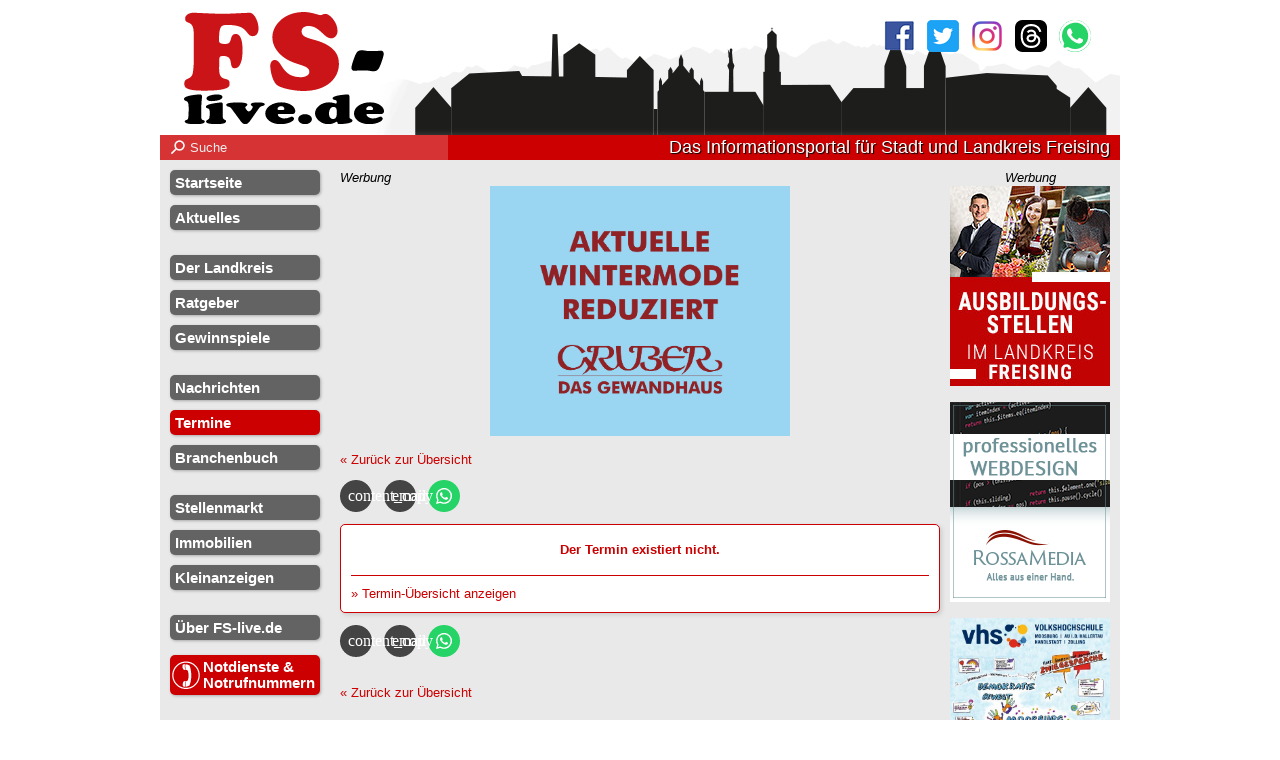

--- FILE ---
content_type: text/html;charset=utf-8
request_url: https://www.fs-live.de/termine_details?id=52030
body_size: 10286
content:
	<!DOCTYPE html>
<html lang="de-DE">
	<head>
		<title>FS-live: Terminfehler</title>
		<meta name="description" content="Dieser Termin existiert nicht.">
		<meta name="keywords" content="Landkreis Freising, FS-live.de, Termin, Terminfehler">
		<meta name="copyright" content="RossaMedia 2026">
		<meta charset="utf-8">
		<meta name="content-language" content="de">
		<meta name="revisit-after" content="1 day">
		<meta name="robots" content="all">
		<meta name="viewport" content="width=device-width,initial-scale=1">
		<meta http-equiv="expires" content="0">
		<meta http-equiv="cache-control" content="no-cache">
		<meta http-equiv="pragma" content="no-cache">
		<meta http-equiv="cache-control" content="max-age=0">
		<meta property="og:locale" content="de_DE">
		<meta property='og:type' content='website'>
		<meta property='og:title' content='Terminfehler'>
		<meta property="og:description" content="Dieser Termin existiert nicht.">
		<meta property="og:url" content="https://www.fs-live.de/termine_details?id=52030">
		<meta property='og:image' content='https://www.fs-live.de/img/logo_freising_fb.jpg'><meta name="google-site-verification" content="4iopVulBHP7M0e01hfu4jIbaKeof5SE28JKsSM-8OZs"><meta property="fb:pages" content="442049932540311">		<meta property="fb:app_id" content="156683917862494">
		<meta name="geo.region" content="DE-BY">
		<meta name="geo.placename" content="Erding">
		<meta name="geo.position" content="48.30928;11.90888">
		<meta name="ICBM" content="48.30928, 11.90888">
		<link rel="shortcut icon" href="./favicon_freising/favicon.ico" type="image/x-icon">
		<link rel="apple-touch-icon" sizes="57x57" href="./favicon_freising/apple-icon-57x57.png">
		<link rel="apple-touch-icon" sizes="60x60" href="./favicon_freising/apple-icon-60x60.png">
		<link rel="apple-touch-icon" sizes="72x72" href="./favicon_freising/apple-icon-72x72.png">
		<link rel="apple-touch-icon" sizes="76x76" href="./favicon_freising/apple-icon-76x76.png">
		<link rel="apple-touch-icon" sizes="114x114" href="./favicon_freising/apple-icon-114x114.png">
		<link rel="apple-touch-icon" sizes="120x120" href="./favicon_freising/apple-icon-120x120.png">
		<link rel="apple-touch-icon" sizes="144x144" href="./favicon_freising/apple-icon-144x144.png">
		<link rel="apple-touch-icon" sizes="152x152" href="./favicon_freising/apple-icon-152x152.png">
		<link rel="apple-touch-icon" sizes="180x180" href="./favicon_freising/apple-icon-180x180.png">
		<link rel="icon" type="image/png" sizes="192x192"  href="./favicon_freising/android-icon-192x192.png">
		<link rel="icon" type="image/png" sizes="32x32" href="./favicon_freising/favicon-32x32.png">
		<link rel="icon" type="image/png" sizes="96x96" href="./favicon_freising/favicon-96x96.png">
		<link rel="icon" type="image/png" sizes="16x16" href="./favicon_freising/favicon-16x16.png">
		<link rel="manifest" href="./favicon_freising/manifest.json">
		<meta name="msapplication-TileImage" content="./favicon_freising/ms-icon-144x144.png">
		<meta name="msapplication-TileColor" content="#cc0000">
		<meta name="theme-color" content="#cc0000">

		<link rel="dns-prefetch" href="https://cloud.ccm19.de">
		<link rel="preconnect" href="https://cloud.ccm19.de">
		
				<link rel="preload" fetchpriority="high" as="image" type="image/jpeg" href="/img/header/header-2025-fs.jpg">
		
		<link rel="stylesheet" href="./css/template.css?t=1769594097" type="text/css">
		<link defer rel="stylesheet" href="./css/mhPhoto.css?t=1736342041" type="text/css">
		<link defer rel="stylesheet" href="./css/mhLightbox.css?t=1740566766" type="text/css">
		
					<script src="https://cloud.ccm19.de/app.js?apiKey=b4a911e2fabd15bc084a3ba28af47281567639484e5c1f7d&amp;domain=6888bf62f4d20afa5b0a3122" referrerpolicy="origin"></script>
				
		<script type="text/javascript" src="./js/jquery.js?t=1765295666"></script>
		<script defer type="text/javascript" src="./js/mhPhoto.js?t=1736342381"></script>
		<script defer type="text/javascript" src="./js/mhLightbox.js?t=1704359371"></script>

		<script>if(top!=self) top.location = self.location;</script>

				<script>
		var googleAnalyticsId = 'G-YGQJP07XPC';		// Global site tag (gtag.js) - Google Analytics
		(function() {
			var ga = document.createElement('script');
			ga.type = 'text/javascript';
			ga.async = true;
			ga.src = 'https://www.googletagmanager.com/gtag/js?id='+googleAnalyticsId;
			var s = document.getElementsByTagName('script')[0];
			s.parentNode.insertBefore(ga, s);
		})();

		window.dataLayer = window.dataLayer || [];
		function gtag(){dataLayer.push(arguments);}
		gtag('js', new Date());
		gtag('set', 'anonymize_ip', true);
		gtag('config', googleAnalyticsId, { cookie_flags: 'secure;samesite=lax' });

		var disableStr = 'ga-disable-' + googleAnalyticsId;
		if (document.cookie.indexOf(disableStr + '=true') > -1) {
			window[disableStr] = true;
		}
		function gaOptout() {
			document.cookie = disableStr + '=true; expires=Thu, 31 Dec 2099 23:59:59 UTC; path=/';
			window[disableStr] = true;
			alert('Das Tracking durch Google Analytics wurde in Ihrem Browser für diese Website deaktiviert.');
		}
		</script>
		
				<script async src="https://pagead2.googlesyndication.com/pagead/js/adsbygoogle.js?client=ca-pub-1045578538675273" crossorigin="anonymous"></script>
		
				
		<script src="./js/werbung-ad-ab.js"></script>
		<script>
		jQuery(function($) {
			$.ajaxSetup({ cache: false });
			$.mhLightbox();
			$.ajax({
				url: '/ajax/rpt',
				type: 'POST',
				data: {ref: ''},
			});
		});
		</script>
	</head>
	<body>
								<div id="logo_print">
				<img src="/img/logo_freising_neu.png" alt="Logo print" fetchpriority="high">
			</div>
				<noscript>
			<div class="noscript">Ihr Browser unterstützt kein Javascript oder Sie haben es deaktiviert.<br>Um diese Seite mit allen Funktionen nutzen zu können, wechseln Sie bitte auf einen aktuellen Browser oder aktivieren Sie Javascript.</div>
		</noscript>
		<div class="noblocker">Lieber Leser,<br>unsere Seite finanziert sich durch Werbeeinnahmen und die deshalb angezeigten Werbebanner.<br>Helfen Sie uns, indem Sie Ihren Werbeblocker ausschalten.</div>
		<script>
		try {
			if(noblocker) $('.noblocker').hide();
		} catch(e) {
			$('.noblocker').show();
		}
		</script>
				<div id="werbung_right_fixed">
	<i style="color:#000;">Werbung</i>
	<!-- responsive -->
	<ins class='adsbygoogle' style='display:block;width:100%;'
		data-ad-client='ca-pub-1045578538675273'
		data-ad-slot='6980259024'
		data-ad-format='auto'
		data-full-width-responsive='true'></ins>
	<script>
	jQuery(function($) {
		if($('#werbung_right_fixed').css('display')!='none') {
			(adsbygoogle = window.adsbygoogle || []).push({});
		} else $('#werbung_right_fixed').remove();
	});
	</script>
</div>
		<div id="wrapper"> 			<div id="header_FS">
				<a href='./' id='logo_link' title='zur Startseite'>
											<img src="/img/logo_freising_neu.svg" alt="Logo von ED-live.de" width="200">
									</a>
				<div id="social">
											<a href='https://www.facebook.com/FSLive.de' target='_blank' style='display:inline-block;width:32px;height:32px;'>
							<img src='img/icon_facebook.png' width='32' height='32' alt='facebook' title='Facebook: FS-live Freising Aktuell'>
						</a>&ensp;
						<a href='https://twitter.com/FreisingAktuell' target='_blank' style='display:inline-block;width:32px;height:32px;'>
							<img src='img/icon_twitter.png' width='32' height='32' alt='twitter' title='Twitter: Freising Aktuell'>
						</a>&ensp;
						<a href='https://www.instagram.com/fslive.de/' target='_blank'>
							<img src='img/icon_instagram.png' width='32' height='32' alt='instagram' title='Instagram: fslive.de'>
						</a>&ensp;
						<a href='https://www.threads.net/fslive.de/' target='_blank'>
							<img src='img/icon_threads.svg' width='32' height='32' alt='threads' title='Threads: fslive.de'>
						</a>
						<a href='https://whatsapp.com/channel/0029VaMdVvJBlHpVe6POY12F' target='_blank' title='WhatsApp Kanal'>
							<div class="whatsapp" style="width:100%;height:100%;border-radius:50%;">
								<svg xmlns="http://www.w3.org/2000/svg" viewBox="0 0 24 24">
									<defs>
										<style>.whatsappIcon{fill:#fff;fill-rule:evenodd;}</style>
									</defs>
									<path class="whatsappIcon" d="M20.46,3.49a11.89,11.89,0,0,0-20.3,8.4,11.9,11.9,0,0,0,1.58,5.95L.06,24l6.3-1.65a12,12,0,0,0,5.69,1.44h0a11.89,11.89,0,0,0,8.41-20.3Zm-8.41,18.3h0a10,10,0,0,1-5-1.38l-.36-.22-3.74,1,1-3.64-.23-.38a9.76,9.76,0,0,1-1.51-5.26A9.88,9.88,0,0,1,19,4.91a9.77,9.77,0,0,1,2.89,7A9.9,9.9,0,0,1,12.05,21.79Zm5.42-7.41c-.3-.15-1.76-.87-2-1s-.47-.15-.67.14-.76,1-.94,1.17-.34.22-.64.07a8,8,0,0,1-2.39-1.47,8.9,8.9,0,0,1-1.65-2.06c-.18-.3,0-.46.13-.61s.29-.34.44-.52a1.9,1.9,0,0,0,.3-.49.53.53,0,0,0,0-.52C9.92,9,9.33,7.52,9.08,6.92s-.49-.5-.67-.51H7.84a1.07,1.07,0,0,0-.79.37A3.32,3.32,0,0,0,6,9.25a5.73,5.73,0,0,0,1.21,3.07,13.3,13.3,0,0,0,5.08,4.49,17.33,17.33,0,0,0,1.69.63,4.25,4.25,0,0,0,1.87.12,3.08,3.08,0,0,0,2-1.42A2.39,2.39,0,0,0,18,14.73C18,14.61,17.77,14.53,17.47,14.38Z"></path>
								</svg>
							</div>
						</a>
									</div>
								<div id="suche">
					<input type="search" id="suchfeld" autocomplete="off" placeholder="Suche">
					<span id="suchicon"></span>
				</div>
				<script>
				jQuery(function($){
					var timer_suche = null;
					var cur_site = location.href;
					$('#suche #suchfeld').on('keyup',function(event){
						event.preventDefault();
						var suchtext = $(this).val();
						if (timer_suche) {
							clearTimeout(timer_suche);
						}
						timer_suche = setTimeout(function(){
							if(suchtext!="") {
								$('#suche_html').html("");
								$('#suche_ergebnis').fadeIn('normal');
								$('.suche_spinner').show();
								ajax_request(suchtext,"nachrichten",function(){
									ajax_request(suchtext,"termine",function(){
										$('#suche_html').append("<br class='clearfix'><br>");
										ajax_request(suchtext,"branchenbuch",function(){
											ajax_request(suchtext, "sonderseiten", function(){
												$('#suche_html').append("<br class='clearfix'>");
												$('.suche_spinner').hide();
												history.pushState("Suche nach "+suchtext,"Suche nach "+suchtext,"suche="+suchtext);
											});
										});
									});
								});
							} else {
								$('#suche_ergebnis').fadeOut('fast');
								$('#suche_html').html("");
								history.pushState(null,null,cur_site);
							}
						}, 750);
					});
										function ajax_request(suchtext,seite,callback) {
						$.ajax({
							cache:false,
							url:'ajax/suche_'+seite+'.php',
							type:'POST',
							data:{suche:suchtext},
							success:function(result){
								if(result!="") {
									$('#suche_html').append(result);
								}
								callback();
							}
						});
					}
				});
				</script>
				<h1 id="slogan">Das Informationsportal für Stadt und Landkreis Freising</h1>
				<div id="breadcrump">
					<a href='/' id='start'><img src='img/sitemap_startseite.png' width='16' height='25' alt='Startseite'></a> - <a href='termine'>Termine</a>				</div>
			</div>
			<div id="suche_ergebnis">
				<div class="suche_spinner"></div>
				<span id="suche_html"></span>
			</div>
			<div id="left">
				<div class="mobil">
	<div class="mobil-menu">
		<a href="" style="color:#fff;text-align:center;">&equiv; Navigation</a>
	</div>
</div>
<div class="desktop">
	<a href="" class="desktop_close">x</a>
	<ul id="navigation">
		<li class="navi_point"><a href="./">Startseite</a></li>
		<li class="navi_point"><a href="./aktuelles">Aktuelles</a></li>

		<li class="navi_divider"></li>

		<li class="navi_point"><a href="der_landkreis">Der Landkreis</a></li>
					<li class="navi_point"><a href="ratgeber">Ratgeber</a></li>
							<li class="navi_point"><a href="gewinnspiele">Gewinnspiele</a></li>
		
		<li class="navi_divider"></li>

		<li class="navi_point"><a href="nachrichten">Nachrichten</a></li>
		<li class="navi_point navi_active"><a href="termine">Termine</a></li>
		<li class="navi_point"><a href="branchenbuch">Branchenbuch</a></li>

		<li class="navi_divider"></li>

		<li class="navi_point"><a href="stellenmarkt">Stellenmarkt</a></li>
		<li class="navi_point"><a href="immobilien">Immobilien</a></li>
					<li class="navi_point"><a href="kleinanzeigen">Kleinanzeigen</a></li>
		
		
		<li class="navi_divider"></li>

		<li class="navi_point"><a href="rossamedia">Über FS-live.de</a></li>
			<ul class="navi_down">
							</ul>
	</ul>
	<div id="nothilfe">
		<a href="nothilfe">Notdienste &<br>Notrufnummern</a>
	</div>
	<br>
			<div id="app">
			<h3>App-Download</h3>
			<hr>
			<br>
			<a href="https://play.google.com/store/apps/details?id=de.rossamedia.fs_live" target="_blank">
				<img src="img/play_store.png" alt="playstore" width="120" height="41.61">
			</a>
			<a href="https://itunes.apple.com/de/app/fs-live-freising-aktuell/id1112489390?l=de&ls=1&mt=8" target="_blank">
				<img src="img/app_store.png" alt="appstore" width="120" height="35.64">
			</a>
		</div>
		<br>
	<div style="margin-bottom:10px;text-align:center">
		<span style="font-size:.8em;">Ein Projekt der</span>
		<br><a href="https://rossamedia.de/" target="_blank" style="color:#333;">
			<img src="img/logo_rossamedia.png" width="150" height="84" alt="RossaMedia">
		</a>
	</div>
</div>
<script type="text/javascript">
jQuery(function($) {
	var navi_toggle=false;
	$(".mobil,.desktop_close").click(function(e){
		e.preventDefault();
		if(navi_toggle){
			$("#left").animate({
				left:"-100%"
			},250);
			navi_toggle=false;
		}
		else{
			$("#left").animate({
				left:"0px"
			},500);
			navi_toggle=true;
		}
	});
});
</script>			</div>
			<div id="werbung_top_container">
				<i>Werbung</i><div id="werbung_top"><a href='//www.fs-live.de/out.php?wbid=4240' target='_blank' title='Gewandhaus Gruber WinterSale 2026'><img src='img/werbung/banner/werbung_2659_20251218132804.gif' width='300' height='250' alt='<a href=//www.fs-live.de/out.php?wbid=4240 target=_blank></a>' fetchpriority='high'></a></div>			</div>
				<div id="right">
		<div style="text-align:center;">
			<i>Werbung</i>
			<a href='//www.fs-live.de/out.php?wbid=2442' target='_blank' title='Ausbildungsstellen in der Region Freising'><img src='img/werbung/banner/werbung_1_20220201110610.jpg' width='160' height='200' alt='<a href=//www.fs-live.de/out.php?wbid=2442 target=blank></a>' loading='lazy'></a><a href='//www.fs-live.de/out.php?wbid=1833' target='_blank' title='Professionelles Webdesign aus der Region: RossaMedia'><img src='img/werbung/banner/werbung_1_20191206124307.png' width='160' height='200' alt='<a href=//www.fs-live.de/out.php?wbid=1833 target=blank></a>' loading='lazy'></a><a href='//www.fs-live.de/out.php?wbid=4260' target='_blank' title='VHS Moosburg Programm Frühjahr/Sommer 2026'><img src='img/werbung/banner/werbung_3582_20260122095500.jpg' width='160' height='227' alt='<a href=//www.fs-live.de/out.php?wbid=4260 target=blank></a>' loading='lazy'></a><a href='//www.fs-live.de/out.php?wbid=4251' target='_blank' title='VG Zolling/Gemeinde Haag Kinderpfleger'><img src='img/werbung/banner/werbung_3367_20260113100433.jpg' width='160' height='200' alt='<a href=//www.fs-live.de/out.php?wbid=4251 target=blank></a>' loading='lazy'></a><a href='//www.fs-live.de/out.php?wbid=3129' target='_blank' title='Radio TOP FM für Freising'><img src='img/werbung/banner/werbung_2937_20230918151350.jpg' width='160' height='100' alt='<a href=//www.fs-live.de/out.php?wbid=3129 target=blank></a>' loading='lazy'></a><a href='//www.fs-live.de/out.php?wbid=2235' target='_blank' title='Branchenbuch für die Region'><img src='img/werbung/banner/werbung_1_20210803132855.png' width='160' height='70' alt='<a href=//www.fs-live.de/out.php?wbid=2235 target=blank></a>' loading='lazy'></a><a href='//www.fs-live.de/out.php?wbid=4266' target='_blank' title='Gemeinde Wolfersdorf Stellenanzeige'><img src='img/werbung/banner/werbung_3367_20260128143503.jpg' width='160' height='200' alt='<a href=//www.fs-live.de/out.php?wbid=4266 target=blank></a>' loading='lazy'></a><a href='img/werbung/banner/werbung_5070_20251119101750.jpg' mhlightbox='werbebanner_r_g' title='Lagerverkauf Gerlspeck in Erding' onClick='popup_klickzaehler(4194);'><img src='img/werbung/banner/werbung_5070_20251119101750.jpg' width='160' height='156' alt='<a href=//www.fs-live.de/out.php?wbid=4194 target=blank>Zur Homepage...</a>' loading='lazy'></a><a href='//www.fs-live.de/out.php?wbid=4267' target='_blank' title='Gemeinde Zolling Stellenanzeige KiGa Erzieher'><img src='img/werbung/banner/werbung_3367_20260128143848.jpg' width='160' height='200' alt='<a href=//www.fs-live.de/out.php?wbid=4267 target=blank></a>' loading='lazy'></a><div style="width:100%; max-width: 160px; overflow:hidden;">
	<!-- liveblatt 160x200 -->
	<ins class="adsbygoogle"
		style="display:inline-block;width:160px;height:200px"
		data-ad-client="ca-pub-1045578538675273"
		data-ad-slot="4800302369"></ins>
	<script>setTimeout(function() { (adsbygoogle = window.adsbygoogle || []).push({}); }, 500);</script>
</div>
		</div>
	</div>
	<script type="text/javascript">
	function popup_klickzaehler(werbebanner_id) {
		if(werbebanner_id!='') {
			$.ajax({
				url:'//www.fs-live.de/out.php',
				type:'GET',
				data:{wbid:werbebanner_id}
			});
		}
	}
	</script>
			<div id="middle">	 
	<a href="videos">&laquo; Zurück zur Übersicht</a><br>
	<div class="sharingTools">
	<div class="sharingTool shadow-hover" title="Link kopieren">
		<a onclick="copyToClipboard(location.href);return false;"><i class="material-icons">content_copy</i></a>
	</div>
	<div class="sharingTool shadow-hover" title="Link via E-Mail versenden">
		<a onclick="sendMail('Link auf FS-live.de', location.href);return false;"><i class="material-icons">email</i></a>
	</div>
	<div class="sharingTool whatsapp shadow-hover" title="Link über Whatsapp teilen">
		<a onclick="sendWhatsapp('Link auf FS-live.de', location.href);return false;">
			<svg xmlns="http://www.w3.org/2000/svg" viewBox="0 0 24 24">
				<defs>
					<style>
						.whatsappIcon {
							fill: #fff;
							fill-rule: evenodd;
						}
					</style>
				</defs>
				<path class="whatsappIcon" d="M20.46,3.49a11.89,11.89,0,0,0-20.3,8.4,11.9,11.9,0,0,0,1.58,5.95L.06,24l6.3-1.65a12,12,0,0,0,5.69,1.44h0a11.89,11.89,0,0,0,8.41-20.3Zm-8.41,18.3h0a10,10,0,0,1-5-1.38l-.36-.22-3.74,1,1-3.64-.23-.38a9.76,9.76,0,0,1-1.51-5.26A9.88,9.88,0,0,1,19,4.91a9.77,9.77,0,0,1,2.89,7A9.9,9.9,0,0,1,12.05,21.79Zm5.42-7.41c-.3-.15-1.76-.87-2-1s-.47-.15-.67.14-.76,1-.94,1.17-.34.22-.64.07a8,8,0,0,1-2.39-1.47,8.9,8.9,0,0,1-1.65-2.06c-.18-.3,0-.46.13-.61s.29-.34.44-.52a1.9,1.9,0,0,0,.3-.49.53.53,0,0,0,0-.52C9.92,9,9.33,7.52,9.08,6.92s-.49-.5-.67-.51H7.84a1.07,1.07,0,0,0-.79.37A3.32,3.32,0,0,0,6,9.25a5.73,5.73,0,0,0,1.21,3.07,13.3,13.3,0,0,0,5.08,4.49,17.33,17.33,0,0,0,1.69.63,4.25,4.25,0,0,0,1.87.12,3.08,3.08,0,0,0,2-1.42A2.39,2.39,0,0,0,18,14.73C18,14.61,17.77,14.53,17.47,14.38Z" />
			</svg>
		</a>
	</div>
</div>		<div class="box_wide_padding">
			<div class='error'>Der Termin existiert nicht.</div>			<div class='box_news_container'></div><a href='termine'>&raquo; Termin-Übersicht anzeigen</a>
		</div>
		<div class="sharingTools">
	<div class="sharingTool shadow-hover" title="Link kopieren">
		<a onclick="copyToClipboard(location.href);return false;"><i class="material-icons">content_copy</i></a>
	</div>
	<div class="sharingTool shadow-hover" title="Link via E-Mail versenden">
		<a onclick="sendMail('Link auf FS-live.de', location.href);return false;"><i class="material-icons">email</i></a>
	</div>
	<div class="sharingTool whatsapp shadow-hover" title="Link über Whatsapp teilen">
		<a onclick="sendWhatsapp('Link auf FS-live.de', location.href);return false;">
			<svg xmlns="http://www.w3.org/2000/svg" viewBox="0 0 24 24">
				<defs>
					<style>
						.whatsappIcon {
							fill: #fff;
							fill-rule: evenodd;
						}
					</style>
				</defs>
				<path class="whatsappIcon" d="M20.46,3.49a11.89,11.89,0,0,0-20.3,8.4,11.9,11.9,0,0,0,1.58,5.95L.06,24l6.3-1.65a12,12,0,0,0,5.69,1.44h0a11.89,11.89,0,0,0,8.41-20.3Zm-8.41,18.3h0a10,10,0,0,1-5-1.38l-.36-.22-3.74,1,1-3.64-.23-.38a9.76,9.76,0,0,1-1.51-5.26A9.88,9.88,0,0,1,19,4.91a9.77,9.77,0,0,1,2.89,7A9.9,9.9,0,0,1,12.05,21.79Zm5.42-7.41c-.3-.15-1.76-.87-2-1s-.47-.15-.67.14-.76,1-.94,1.17-.34.22-.64.07a8,8,0,0,1-2.39-1.47,8.9,8.9,0,0,1-1.65-2.06c-.18-.3,0-.46.13-.61s.29-.34.44-.52a1.9,1.9,0,0,0,.3-.49.53.53,0,0,0,0-.52C9.92,9,9.33,7.52,9.08,6.92s-.49-.5-.67-.51H7.84a1.07,1.07,0,0,0-.79.37A3.32,3.32,0,0,0,6,9.25a5.73,5.73,0,0,0,1.21,3.07,13.3,13.3,0,0,0,5.08,4.49,17.33,17.33,0,0,0,1.69.63,4.25,4.25,0,0,0,1.87.12,3.08,3.08,0,0,0,2-1.42A2.39,2.39,0,0,0,18,14.73C18,14.61,17.77,14.53,17.47,14.38Z" />
			</svg>
		</a>
	</div>
</div><br>
		<a href="videos">&laquo; Zurück zur Übersicht</a><br><br>
		<div align="center" style="max-width:100%;overflow:hidden;">
			<div class="google_ad_responsive">
	<i>Werbung</i>
	<!-- responsive -->
	<ins class="adsbygoogle" style="display:block;"
		data-ad-client="ca-pub-1045578538675273"
		data-ad-slot="6980259024"
		data-ad-format="auto"
		data-full-width-responsive="true"></ins>
	<script>setTimeout(function() { (adsbygoogle = window.adsbygoogle || []).push({}); }, 500);</script>
</div>
		</div>
		<div id="quickicons">
	<div>
		<a href="./nachrichten">
			<img src="/img/quickicons/nachrichten.svg" alt="Nachrichten" width="35" height="32">
		</a>
	</div>
	<div>
		<a href="./termine">
			<img src="/img/quickicons/termine.svg" alt="Termine" width="32" height="32">
		</a>
	</div>
	<div>
		<a href="./branchenbuch">
			<img src="/img/quickicons/branchenbuch.svg" alt="Branchenbuch" width="39" height="32">
		</a>
	</div>
	<div>
		<a href="./der_landkreis">
			<img src="/img/quickicons/der-landkreis_fs.svg" alt="Der Landkreis" width="29" height="32">
		</a>
	</div>
	<div>
		<a href="./marktplatz">
			<img src="/img/quickicons/anzeigenmarkt.svg" alt="Marktplatz" width="39" height="32">
		</a>
	</div>
	<div>
		<a href="./nothilfe">
			<img src="/img/quickicons/nothilfe.svg" alt="Notdienste & Notrufnummern" width="31" height="32">
		</a>
	</div>
	<div>
		<a href="./ratgeber">
			<img src="/img/quickicons/ratgeber.svg" alt="Ratgeber" width="32" height="32">
		</a>
	</div>
	<div>
		<a href="./gewinnspiele">
			<img src="/img/quickicons/gewinnspiele.svg" alt="Gewinnspiele" width="32" height="32">
		</a>
	</div>
</div>				<div class="box_wide_padding" id="aktuelle_themen">
		<div class="box_headline">
			<h2 class='headline_index'>Aktuelle Themen</h2>
		</div>
		<div id="box_aktuelle_themen">
			<div>
						<p><a href='/region_kommunalwahlen'>Kommunalwahl 2026</a></p>
					</div><div></div>		</div>
	</div>
		<div id="box_quick_buttons">
	<div class="quick_button">
		<a href="stellenmarkt">Stellenmarkt</a>
	</div>
	<div class="quick_button">
		<a href="immobilien">Immobilien</a>
	</div>
	<div class="quick_button">
		<a href="kleinanzeigen">Kleinanzeigen</a>
	</div>
	<div class="quick_button">
		<a href="branchenbuch">Branchenbuch</a>
	</div>
</div>		<div class="box_wide_padding" style="position:relative;">
	<div class="box_headline">
		<a href="nachrichten"><h2 class="headline_index_news">Nachrichten</h2></a>
		<p style="margin-bottom: 4px;"><a href="nachrichten">&raquo; zur Gesamtübersicht</a></p>
		<div class="box_page_news" id="box_page_news">
			<span class="box_page_item box_page_item_active" id="box_page_item_1">1</span>
			<span class="box_page_item" id="box_page_item_2">2</span>
			<span class="box_page_item" id="box_page_item_3">3</span>
		</div>
	</div>
	<div class='box_news_slider' id='box_news_slider_1'>
			<div class='box_news_left'>					<div class="box_news_headline">
						<a href="nachrichten_details?id=200851">+++ Verkehrswarnung +++</a>
					</div>
				<a href='nachrichten_details?id=200851' style='color:#000;display:block;'>
						<div class='box_news_img'>
							<img src='img/archiv/archivbild_20140807184726_1157888888.jpg' width='100' height='67' class='img_shadow' alt='Nachrichtenbild'>
						</div>
					</a><div class='box_news_date'><i>30.01.2026 - Landkreis Freising</i></div>
				<a href='nachrichten_details?id=200851' style='color:#000;'><h3 class='box_news_headline_index'>S1 Freising / Flughafen: Beeinträchtigungen beendet</h3></a>
				Der Grund hierfür war eine andauernde Reparatur an einem Signal.<br><br>
				<a href='nachrichten_details?id=200851'>⇒ mehr Informationen...</a>
			</div>
			
			<div class='vr'></div>
			<div class='box_news_right'><a href='nachrichten_details?id=200865' style='color:#000;display:block;'>
						<div class='box_news_img'>
							<img src='img/archiv/archivbild_20151030130044_1292688764.jpg' width='100' height='75' class='img_shadow' alt='Nachrichtenbild'>
						</div>
					</a><div class='box_news_date'><i>30.01.2026 - Landkreis Freising</i></div>
				<a href='nachrichten_details?id=200865' style='color:#000;'><h3 class='box_news_headline_index'>Sportvereine im Landkreis Freising aufgepasst: Jetzt Vereinspauschale beantragen</h3></a>
				Die Bayerische Staatsregierung gewährt auch in diesem Jahr den Sport- und Schützenvereinen die Vereinspauschale.<br><br>
				<a href='nachrichten_details?id=200865'>⇒ mehr Informationen...</a>
			</div>
			<br class='clearfix'></div><div class='box_news_slider' id='box_news_slider_2'>
			<div class='box_news_left'><a href='nachrichten_details?id=200820' style='color:#000;display:block;'>
						<div class='box_news_img'>
							<img src='img/artikel/newsbild_20260130144335_3088891359.jpg' width='100' height='74' class='img_shadow' alt='Nachrichtenbild'>
						</div>
					</a><div class='box_news_date'><i>30.01.2026 - Landkreis Freising</i></div>
				<a href='nachrichten_details?id=200820' style='color:#000;'><h3 class='box_news_headline_index'>Landkreis Freising: Der regionale Arbeitsmarkt im Januar 2026</h3></a>
				Winter lässt Arbeitslosenzahlen steigen<br><br>
				<a href='nachrichten_details?id=200820'>⇒ mehr Informationen...</a>
			</div>
			
			<div class='vr'></div>
			<div class='box_news_right'><a href='nachrichten_details?id=200814' style='color:#000;display:block;'>
						<div class='box_news_img'>
							<img src='img/archiv/archivbild_20230629184604_8415427587.jpg' width='100' height='66' class='img_shadow' alt='Nachrichtenbild'>
						</div>
					</a><div class='box_news_date'><i>30.01.2026 - Landkreis Freising</i></div>
				<a href='nachrichten_details?id=200814' style='color:#000;'><h3 class='box_news_headline_index'>Glätte sorgt für mehrere Unfälle und Verkehrsbehinderungen</h3></a>
				Witterungsbedingt kam es am Donnerstagvormittag zu einer Serie von Glätteunfällen im Landkreis Freising.<br><br>
				<a href='nachrichten_details?id=200814'>⇒ mehr Informationen...</a>
			</div>
			<br class='clearfix'></div><div class='box_news_slider' id='box_news_slider_3'>
			<div class='box_news_left'><a href='nachrichten_details?id=200811' style='color:#000;display:block;'>
						<div class='box_news_img'>
							<img src='img/archiv/archivbild_20140805202410_1261461324.jpg' width='100' height='66' class='img_shadow' alt='Nachrichtenbild'>
						</div>
					</a><div class='box_news_date'><i>30.01.2026 - Landkreis Freising</i></div>
				<a href='nachrichten_details?id=200811' style='color:#000;'><h3 class='box_news_headline_index'>Regionalbahn Beeinträchtigungen behoben</h3></a>
				Reparatur an einem Signal<br><br>
				<a href='nachrichten_details?id=200811'>⇒ mehr Informationen...</a>
			</div>
			
			<div class='vr'></div>
			<div class='box_news_right'><a href='nachrichten_details?id=200806' style='color:#000;display:block;'>
						<div class='box_news_img'>
							<img src='img/archiv/archivbild_20180807141125_8501369965.jpg' width='100' height='66' class='img_shadow' alt='Nachrichtenbild'>
						</div>
					</a><div class='box_news_date'><i>29.01.2026 - Moosburg a.d.Isar</i></div>
				<a href='nachrichten_details?id=200806' style='color:#000;'><h3 class='box_news_headline_index'>Fahndungstreffer</h3></a>
				Beamte der Polizeiinspektion Moosburg kontrollierten am Mittwochvormittag eine 38-jährige Frau, die mit ihrem Pkw in Moosburg unterwegs war.<br><br>
				<a href='nachrichten_details?id=200806'>⇒ mehr Informationen...</a>
			</div>
			<br class='clearfix'></div>	<div id="box_news_slider_bar"></div>
</div>
<script>
jQuery(function($) {
	var slider_intv = null;
	var mobil_slider = false;
	if($(window).width()+17 > 768) {
		mobil_slider = true;
	}
	var switch_slider_bar = true;
	var switch_count_tmp = 1;
	function slider_switch(zahl) {
		$('.box_news_slider').hide();
		$('#box_news_slider_'+zahl).show();
		$('#box_page_news .box_page_item').removeClass('box_page_item_active');
		$('#box_page_item_'+zahl).addClass('box_page_item_active');
		if(switch_slider_bar && mobil_slider) {
			$('#box_news_slider_bar').clearQueue().finish();
			$('#box_news_slider_bar').css('width','0px');
			$('#box_news_slider_bar').animate({width:"100%"}, 10000, function(){
				$('#box_news_slider_bar').css('width','0px');
			});
		}
	}
	function switch_it() {
		if(switch_count_tmp == 1) {
			slider_switch(1);
			switch_count_tmp = 2;
		} else if(switch_count_tmp == 2) {
			slider_switch(2);
			switch_count_tmp = 3;
		} else if(switch_count_tmp == 3) {
			slider_switch(3);
			switch_count_tmp = 1;
		}
	}
	if(mobil_slider) {
		slider_intv = window.setInterval(function(){
			switch_it();
		}, 10000);
		switch_it();

		$(window).on('blur', function(){
			window.clearInterval(slider_intv);
			$('#box_news_slider_bar').clearQueue().finish();
			$('#box_news_slider_bar').css('width','0px');
		});
		$(window).on('focus', function(){
			slider_intv = window.setInterval(function(){
				switch_it();
			}, 10000);
			$('#box_news_slider_bar').animate({width:"100%"}, 10000, function(){
				$('#box_news_slider_bar').css('width','0px');
			});
		});
	}

	$('#box_page_item_1').on('click',function(){
		window.clearInterval(slider_intv);
		switch_slider_bar = false;
		$('#box_news_slider_bar').clearQueue().finish();
		$('#box_news_slider_bar').css('width','0px');
		slider_switch(1);
	});
	$('#box_page_item_2').on('click',function(){
		window.clearInterval(slider_intv);
		switch_slider_bar = false;
		$('#box_news_slider_bar').clearQueue().finish();
		$('#box_news_slider_bar').css('width','0px');
		slider_switch(2);
	});
	$('#box_page_item_3').on('click',function(){
		window.clearInterval(slider_intv);
		switch_slider_bar = false;
		$('#box_news_slider_bar').clearQueue().finish();
		$('#box_news_slider_bar').css('width','0px');
		slider_switch(3);
	});
});
</script>			<div class="box_wide_padding" id="landkreisinformationen">
		<div class="box_headline">
			<h2 class="headline_index">Landkreisinformationen</h2>
		</div>
		<div id="box_spezial">
			<div>
				<p><a href='region_blutspenden'>Blutspendetermine</a></p><p><a href='region_direktvermarkter'>Direktvermarkter</a></p><p><a href='videos'>Videos</a></p><p><a href='region_webcams'>Webcams</a></p><p><a href='ratgeber'>Ratgeber</a></p>			</div>
						<div style='min-height:100px'>
				<div style='margin-bottom:5px'><h2><a href="der_landkreis">Der Landkreis Freising</a></h2></div>
				<center><a href="der_landkreis"><img src="img/gemeinden_fs.jpg" alt="Gemeinden" width="282" height="258" style="max-width:100%"></a></center>
				<div id="gemeindeauswahl" style="text-align:center;">
					<select style="display:block;margin:auto;padding:3px;width:200px;" onChange="location.href=$(this).val();$('#gemeindeauswahl').html('wird geladen...');return false;">
						<option value="">--- wähle eine Gemeinde ---</option>
						<option value='allershausen'>Allershausen</option><option value='attenkirchen'>Attenkirchen</option><option value='au'>Au i.d.Hallertau</option><option value='eching'>Eching</option><option value='fahrenzhausen'>Fahrenzhausen</option><option value='freising'>Freising</option><option value='gammelsdorf'>Gammelsdorf</option><option value='haag'>Haag a.d.Amper</option><option value='hallbergmoos'>Hallbergmoos</option><option value='hohenkammer'>Hohenkammer</option><option value='hoergertshausen'>Hörgertshausen</option><option value='kirchdorf'>Kirchdorf a.d.Amper</option><option value='kranzberg'>Kranzberg</option><option value='langenbach'>Langenbach</option><option value='marzling'>Marzling</option><option value='mauern'>Mauern</option><option value='moosburg'>Moosburg a.d.Isar</option><option value='nandlstadt'>Nandlstadt</option><option value='neufahrn'>Neufahrn b.Freising</option><option value='paunzhausen'>Paunzhausen</option><option value='rudelzhausen'>Rudelzhausen</option><option value='wang'>Wang</option><option value='wolfersdorf'>Wolfersdorf</option><option value='zolling'>Zolling</option>					</select>
				</div>
			</div>
					</div>
	</div>
		<div align="center" style="max-width:100%;overflow:hidden;">
			<div class="google_ad_responsive">
	<i>Werbung</i>
	<!-- responsive -->
	<ins class="adsbygoogle" style="display:block;"
		data-ad-client="ca-pub-1045578538675273"
		data-ad-slot="6980259024"
		data-ad-format="auto"
		data-full-width-responsive="true"></ins>
	<script>setTimeout(function() { (adsbygoogle = window.adsbygoogle || []).push({}); }, 500);</script>
</div>
		</div>
				</div>
			<br class="clearfix">
			<div id="partner">
	<h3>Kooperationen</h3><br>
			<a href="https://www.ED-live.de/" target="_blank">
			<img src='img/werbung/banner/edlive.png' alt="ED-live.de" width="100" height="56" loading="lazy">
		</a>
		<a href="https://www.FM-live.de/" target="_blank">
			<img src='img/werbung/banner/fmlive.png' alt="FM-live.de" width="100" height="56" loading="lazy">
		</a>
	</div><div id='footer'>
	<h3>FS-live.de - Das Infoportal für die Region Freising</h3>
	© <a href="https://rossamedia.de/" style="color:#fff;" target="_blank">RossaMedia - Ralf Rossa</a>, Tulpenstraße 1 b, 85435 Erding 
	Telefon: <a href="tel:+4981228689990" style="color:#fff;""> 08122 / 868 99 90</a>, E-Mail: <a href="mailto:webmaster@FS-live.de" style="color:#fff;">webmaster@FS-live.de</a><br>
	<a href="datenschutz" style="color:#fff;">Datenschutz</a> | <a href="impressum" style="color:#fff;">Impressum</a> | <a href="javascript:CCM.openWidget()"  style="color:#fff;">Cookie-Einstellungen</a>
</div>		</div>		<div id="mobil_scrolltop">▲</div>
		<script type="text/javascript">
		jQuery(function($) {
			$(window).scroll(function(){
				if($(document).scrollTop()>=300)
				{
					$('#mobil_scrolltop').fadeIn('fast');
				}
				else
				{
					$('#mobil_scrolltop').fadeOut('fast');
				}
			});
			$('#mobil_scrolltop').click(function(){
				$("html,body").animate({scrollTop: 0},250);
			});
			$('a[rel="mhPhoto"]').mhPhoto();
		});
		function isMobile() {
			var check = false;
			(function(a){if(/(android|bb\d+|meego).+mobile|avantgo|bada\/|blackberry|blazer|compal|elaine|fennec|hiptop|iemobile|ip(hone|od)|iris|kindle|lge |maemo|midp|mmp|mobile.+firefox|netfront|opera m(ob|in)i|palm( os)?|phone|p(ixi|re)\/|plucker|pocket|psp|series(4|6)0|symbian|treo|up\.(browser|link)|vodafone|wap|windows ce|xda|xiino/i.test(a)||/1207|6310|6590|3gso|4thp|50[1-6]i|770s|802s|a wa|abac|ac(er|oo|s\-)|ai(ko|rn)|al(av|ca|co)|amoi|an(ex|ny|yw)|aptu|ar(ch|go)|as(te|us)|attw|au(di|\-m|r |s )|avan|be(ck|ll|nq)|bi(lb|rd)|bl(ac|az)|br(e|v)w|bumb|bw\-(n|u)|c55\/|capi|ccwa|cdm\-|cell|chtm|cldc|cmd\-|co(mp|nd)|craw|da(it|ll|ng)|dbte|dc\-s|devi|dica|dmob|do(c|p)o|ds(12|\-d)|el(49|ai)|em(l2|ul)|er(ic|k0)|esl8|ez([4-7]0|os|wa|ze)|fetc|fly(\-|_)|g1 u|g560|gene|gf\-5|g\-mo|go(\.w|od)|gr(ad|un)|haie|hcit|hd\-(m|p|t)|hei\-|hi(pt|ta)|hp( i|ip)|hs\-c|ht(c(\-| |_|a|g|p|s|t)|tp)|hu(aw|tc)|i\-(20|go|ma)|i230|iac( |\-|\/)|ibro|idea|ig01|ikom|im1k|inno|ipaq|iris|ja(t|v)a|jbro|jemu|jigs|kddi|keji|kgt( |\/)|klon|kpt |kwc\-|kyo(c|k)|le(no|xi)|lg( g|\/(k|l|u)|50|54|\-[a-w])|libw|lynx|m1\-w|m3ga|m50\/|ma(te|ui|xo)|mc(01|21|ca)|m\-cr|me(rc|ri)|mi(o8|oa|ts)|mmef|mo(01|02|bi|de|do|t(\-| |o|v)|zz)|mt(50|p1|v )|mwbp|mywa|n10[0-2]|n20[2-3]|n30(0|2)|n50(0|2|5)|n7(0(0|1)|10)|ne((c|m)\-|on|tf|wf|wg|wt)|nok(6|i)|nzph|o2im|op(ti|wv)|oran|owg1|p800|pan(a|d|t)|pdxg|pg(13|\-([1-8]|c))|phil|pire|pl(ay|uc)|pn\-2|po(ck|rt|se)|prox|psio|pt\-g|qa\-a|qc(07|12|21|32|60|\-[2-7]|i\-)|qtek|r380|r600|raks|rim9|ro(ve|zo)|s55\/|sa(ge|ma|mm|ms|ny|va)|sc(01|h\-|oo|p\-)|sdk\/|se(c(\-|0|1)|47|mc|nd|ri)|sgh\-|shar|sie(\-|m)|sk\-0|sl(45|id)|sm(al|ar|b3|it|t5)|so(ft|ny)|sp(01|h\-|v\-|v )|sy(01|mb)|t2(18|50)|t6(00|10|18)|ta(gt|lk)|tcl\-|tdg\-|tel(i|m)|tim\-|t\-mo|to(pl|sh)|ts(70|m\-|m3|m5)|tx\-9|up(\.b|g1|si)|utst|v400|v750|veri|vi(rg|te)|vk(40|5[0-3]|\-v)|vm40|voda|vulc|vx(52|53|60|61|70|80|81|83|85|98)|w3c(\-| )|webc|whit|wi(g |nc|nw)|wmlb|wonu|x700|yas\-|your|zeto|zte\-/i.test(a.substr(0,4))) check = true;})(navigator.userAgent||navigator.vendor||window.opera);
			return check;
		}
		function copyToClipboard(text, notifyMsg) {
			if(typeof notifyMsg==='undefined' || notifyMsg=="") notifyMsg = "kopiert";
			var input = $('<input>').val(text).appendTo('body').select();
			document.execCommand('copy');
			input.remove();
		}
		function sendMail(subject, body) {
			var mail = encodeURI("mailto:?subject="+subject+"&body="+body)+"%0D%0A%0D%0A";
			location.href = mail;
		}
		function sendWhatsapp(subject, body) {
			if(isMobile()) {
				location.href = encodeURI("whatsapp://send?text="+subject+": "+body);
			} else {
				window.open(encodeURI("https://api.whatsapp.com/send?text="+subject+": "+body), '_blank');
			}
		}
				</script>
	</body>
</html>


--- FILE ---
content_type: text/html; charset=utf-8
request_url: https://www.google.com/recaptcha/api2/aframe
body_size: 269
content:
<!DOCTYPE HTML><html><head><meta http-equiv="content-type" content="text/html; charset=UTF-8"></head><body><script nonce="XYc9A14DDoA0bHx-NgFWjQ">/** Anti-fraud and anti-abuse applications only. See google.com/recaptcha */ try{var clients={'sodar':'https://pagead2.googlesyndication.com/pagead/sodar?'};window.addEventListener("message",function(a){try{if(a.source===window.parent){var b=JSON.parse(a.data);var c=clients[b['id']];if(c){var d=document.createElement('img');d.src=c+b['params']+'&rc='+(localStorage.getItem("rc::a")?sessionStorage.getItem("rc::b"):"");window.document.body.appendChild(d);sessionStorage.setItem("rc::e",parseInt(sessionStorage.getItem("rc::e")||0)+1);localStorage.setItem("rc::h",'1769802354011');}}}catch(b){}});window.parent.postMessage("_grecaptcha_ready", "*");}catch(b){}</script></body></html>

--- FILE ---
content_type: text/css
request_url: https://www.fs-live.de/css/template.css?t=1769594097
body_size: 12836
content:
/* Material Icons */
@font-face {
	font-family: 'Material Icons';
	font-style: normal;
	font-weight: 400;
	font-display: auto;
	src: url('/fonts/material-icons/MaterialIcons-Regular.eot'); /* For IE6-8 */
	src: local('Material Icons'), local('MaterialIcons-Regular'),
		url('/fonts/material-icons/MaterialIcons-Regular.woff2') format('woff2'),
		url('/fonts/material-icons/MaterialIcons-Regular.woff') format('woff'),
		url('/fonts/material-icons/MaterialIcons-Regular.ttf')
			format('truetype');
}
.material-icons {
	font-family: 'Material Icons';
	font-weight: normal;
	font-style: normal;
	font-size: 1.5rem;
	line-height: 1;
	text-transform: none;
	letter-spacing: normal;
	word-wrap: normal;
	white-space: nowrap;
	direction: ltr;
	/* Support for all WebKit browsers. */
	-webkit-font-smoothing: antialiased;
	/* Support for Safari and Chrome. */
	text-rendering: optimizeLegibility;
	/* Support for Firefox. */
	-moz-osx-font-smoothing: grayscale;
	/* Support for IE. */
	font-feature-settings: 'liga';

	float: left;
	margin-right: 8px;
	transition: all 0.25s ease-in-out;
}
.material-icons.right {
	float: right;
	margin-left: 8px;
	margin-right: unset;
}
.material-icons .inline {
	float: none;
	display: inline-block;
	vertical-align: middle;
}
.material-icons .s32 {
	font-size: 2rem;
}
.material-icons .s48 {
	font-size: 3rem;
}
.material-icons .s64 {
	font-size: 4rem;
}

* {
	margin: 0;
	padding: 0;
	font-family: Arial, Tahoma, sans-serif;
	word-wrap: break-word;
	outline: none;
	box-sizing: border-box;
	-moz-box-sizing: border-box;
}

html,
body {
	width: 100%;
	height: 100%;
	height: auto;
	font-size: 13px;
	line-height: 16px;
	scroll-behavior: smooth;
}

/* body {
	background-size: cover;
	background-repeat: no-repeat;
	background-position: center;
	background-attachment: fixed;
} */

a {
	text-decoration: none;
	color: #c00;
	transition: color 0.3s;
}

a:visited {
	color: #c00;
}

a:hover {
	color: #800;
}

img {
	border: none;
	max-width: 100%;
	height: auto;
}

ul {
	margin: 0;
	padding: 0;
}

li {
	margin: 5px 0 0 20px;
}

/* h1,
h2 {
	color: white;
} */

h1 {
	font-size: 24px;
	line-height: 26px;
}

h2 {
	line-height: 1.75em;
}

input,
select,
textarea {
	resize: none;
	border: 1px solid #ccc;
}

textarea {
	display: block;
}

tr:nth-child(even) {
	background-color: #ffffff;
}

tr:nth-child(odd) {
	background-color: #dddddd;
}

th {
	color: #000;
	padding: 10px;
}

td {
	padding: 3px;
}

b {
	font-weight: 700;
}

hr {
	height: 1px;
	border: none;
	background-color: #aaa;
}

blockquote {
	position: relative;
	margin: 12px 0;
	padding: 12px 48px;
	background-color: #ddd;
}

blockquote::before, blockquote::after {
	content: "format_quote";
	position: absolute;
	font-family: 'Material Icons';
	font-size: 2rem;
	line-height: 2rem;
}
blockquote::before {
	top: 4px;
	left: 4px;
}
blockquote::after {
	bottom: 4px;
	right: 4px;
}

details {
	padding: 8px 8px 8px 20px
}

details summary {
	margin-left: -20px;
	padding: 8px;
	cursor: pointer;
	background-color: #eee;
	border-radius: 12px;
}
details[open] summary {
	margin-bottom: 12px;
}

/*------------------------------ID"s------------------------------*/
#werbung_overhead {
	width: 960px;
	max-height: 90px;
	margin: 0 auto 10px auto;
	text-align: center;
}

#werbung_right_fixed {
	display: none;
}
@media (min-width: 1304px) {
	#werbung_right_fixed {
		position: fixed;
		top: 0;
		right: 0;
		display: block;
		width: calc(((100% - 960px) / 2) - 30px);
	}
}

#wrapper {
	margin: auto;
	width: 960px;
	min-height: 600px;
	background: #e9e9e9;
}

#header_ED {
	position: relative;
	height: 160px;
	background-color: #fff;
	background: url('../img/header/header-2025-ed.jpg') no-repeat top center;
	background-size: cover;
	overflow: hidden;
}

#header_FS {
	position: relative;
	height: 160px;
	background-color: #fff;
	background: url('../img/header/header-2025-fs.jpg') no-repeat top left;
	background-size: cover;
	overflow: hidden;
}

#header_FM {
	position: relative;
	height: 160px;
	background: url('../img/header/header_flughafen_2014.jpg') no-repeat top left;
	background-size: cover;
	overflow: hidden;
}

#logo_link {
	position: absolute;
	top: 12px;
	left: 24px;
	display: block;
	width: 200px;
	height: 112px;
}

#logo_link img {
	line-height: 0;
}

#social {
	position: absolute;
	top: 20px;
	right: 17px;
	font-size: 0;
}
#social a {
	display: inline-block;
	width: 32px;
	height: 32px;
	margin-right: 12px;
}

#suche {
	position: relative;
	position: absolute;
	bottom: 0;
	left: 0;
	width: 30%;
	height: 25px;
	background-color: rgba(255, 255, 255, 0.2);
}
#suche #suchfeld {
	padding: 0 5px 0 30px;
	width: 100%;
	height: 25px;
	line-height: 25px;
	color: #fff;
	background: transparent;
	border: none;
	transition: all 0.3s ease-in-out;
}
#suche #suchfeld:focus {
	background-color: #fff;
	color: #333;
}
#suche #suchfeld::-webkit-input-placeholder {
	/* Chrome/Opera/Safari */
	color: #eee;
}
#suche #suchfeld::-moz-placeholder {
	/* Firefox 19+ */
	color: #eee;
}
#suche #suchfeld:-ms-input-placeholder {
	/* IE 10+ */
	color: #eee;
}
#suche #suchfeld:-moz-placeholder {
	/* Firefox 18- */
	color: #eee;
}
#suche #suchfeld:focus::-webkit-input-placeholder {
	/* Chrome/Opera/Safari */
	color: #666;
}
#suche #suchfeld:focus::-moz-placeholder {
	/* Firefox 19+ */
	color: #666;
}
#suche #suchfeld:focus:-ms-input-placeholder {
	/* IE 10+ */
	color: #666;
}
#suche #suchfeld:focus:-moz-placeholder {
	/* Firefox 18- */
	color: #666;
}
#suche #suchicon {
	position: absolute;
	left: 5px;
	top: 0;
	width: 25px;
	height: 25px;
	line-height: 25px;
	text-align: center;
	font-size: 0;
	background-image: url('../img/icon_search_w.png');
	background-position: center center;
	background-size: 75% 75%;
	background-repeat: no-repeat;
}
#suche #suchfeld:focus + #suchicon {
	background-image: url('../img/icon_search_b.png');
}

#slogan {
	position: absolute;
	bottom: 0;
	right: 0;
	padding: 0 10px 0 0;
	height: 25px;
	line-height: 25px;
	font-size: 18px;
	font-weight: normal;
	text-shadow: 1px 1px 1px #000;
	color: #fff;
}

#breadcrump {
	display: none;
	position: absolute;
	bottom: 0;
	left: 0;
	padding: 0 0 0 10px;
	height: 25px;
	line-height: 27px;
	font-size: 14px;
	color: #fff;
}

#sitemap #start {
	float: left;
	margin-right: 5px;
	width: 16px;
	height: 25px;
}

#sitemap a {
	color: #fff;
}

#suche_ergebnis {
	display: none;
	padding: 10px;
	width: 100%;
	min-height: 50px;
	background-color: #fff;
	box-shadow: 0 1px 3px rgba(0, 0, 0, 0.12), 0 1px 2px rgba(0, 0, 0, 0.24);
}
#suche_ergebnis::after {
	content: '';
	display: block;
	clear: both;
}
#suche_ergebnis h2 {
	padding: 5px 0;
	color: #111;
	text-align: center;
	border-bottom: 3px double #c00;
}
#suche_ergebnis .suche_ergebnis {
	float: left;
	padding: 10px;
	width: 50%;
}
.suche_spinner {
	display: none;
	margin: 10px auto;
	width: 64px;
	height: 64px;
	background-color: #c00;
	border-radius: 100%;
	-webkit-animation: scaleout 1s infinite ease-in-out;
	animation: scaleout 1s infinite ease-in-out;
}
@-webkit-keyframes scaleout {
	0% {
		-webkit-transform: scale(0);
	}
	100% {
		-webkit-transform: scale(1);
		opacity: 0;
	}
}
@keyframes scaleout {
	0% {
		-webkit-transform: scale(0);
		transform: scale(0);
	}
	100% {
		-webkit-transform: scale(1);
		transform: scale(1);
		opacity: 0;
	}
}
.suche_ergebnis .box_news_container {
	border-bottom: 1px solid #ccc;
}

#left {
	float: left;
	margin: 10px 0 10px 10px;
	width: 160px;
}

#nothilfe {
	margin: 15px 0 15px 0;
	width: 150px;
	height: 40px;
	line-height: 16px;
	background-color: #c00;
	background-image: url('../img/notrufe.png');
	background-position: left center;
	background-repeat: no-repeat;
	color: #fff;
	font-size: 15px;
	font-weight: 700;
	border-radius: 5px;
	box-shadow: 1px 1px 3px #aaa;
}

#nothilfe a {
	display: block;
	padding: 4px 0 0 33px;
	color: #fff;
}

.nothilfe_table th h3, .nothilfe_table th h4 {
	color: #fff;
}

#app a {
	display: block;
	text-align: center;
}
#app a img {
	max-width: 75%;
	height: auto;
}

#partner {
	padding: 20px;
	background-color: #ccc;
	text-align: center;
	font-size: 0;
}
#partner h3 {
	text-align: left;
	font-size: 14px;
}
#partner a {
	display: inline-block;
	margin: 0 0 10px 10px;
	width: 100px;
	height: 100px;
	line-height: 100px;
	text-align: center;
	vertical-align: middle;
}
#partner a:first-child {
	margin-left: 0;
}
#partner a img {
	width: auto;
	height: auto;
	max-width: 100%;
	max-height: 100%;
	vertical-align: middle;
}

#werbung_top_container {
	float: left;
	padding: 10px 10px 0 10px;
	width: calc(100% - 340px);
}
@media (max-width: 990px) {
	#werbung_top_container {
		width: calc(100% - 280px);
	}
}
@media (max-width: 768px) {
	#werbung_top_container {
		width: 100%;
	}
}
#werbung_top {
	margin: 0 auto;
	text-align: center;
	line-height: 0;
}
#werbung_top a {
	display: inline-block;
	width: fit-content;
}
#werbung_top a img {
	display: block;
	line-height: 0;
	width: 300px;
	max-height: 250px;
	object-fit: contain;
}

#middle {
	width: 600px;
	width: calc(100% - 360px);
	margin: 16px 10px;
	min-height: 600px;
	float: left;
}
#middle.noad {
	width: 760px;
	width: calc(100% - 200px);
}

#right {
	position: relative;
	z-index: 998;
	float: right;
	width: 160px;
	margin: 10px 10px 10px 0;
	text-align: right;
}
#right a:not([href^=http]):not([href^="#"])[mhlightbox]::after {
	display: none;
}
#right a {
	display: block;
	margin-bottom: 16px;
	line-height: 0;
}
#right a:last-child {
	margin-bottom: 0;
}

#footer {
	padding-top: 7px;
	line-height: 20px;
	background: #c00;
	text-align: center;
	text-shadow: 1px 1px 1px #000;
	color: #fff;
}

#footer a:hover {
	text-decoration: underline;
}

#quickicons {
	display: grid;
	grid-template-columns: repeat(4,1fr);
	grid-gap: 8px;
	margin-bottom: 12px;
}
@media (min-width: 769px) {
	#quickicons {
		display: none !important;
	}
}
#quickicons > div {
	display: flex;
	justify-content: center;
	align-items: center;
	padding: 8px;
	width: 100%;
	background-color: #c00;
	border-radius: 4px;
	text-align: center;
}
#quickicons a {
	display: block;
	line-height: 0;
	font-size: 0;
}
#quickicons img {
	margin: 0 !important;
	display: inline-block !important;
	height: 32px;
}
#box_quick_buttons {
	display: grid;
	justify-items: center;
	grid-template-columns: repeat(4, 1fr);
	gap: 10px;
	margin-bottom: 10px;
}
#box_quick_buttons .quick_button {
    max-width: 150px;
	width: 100%;
    height: 25px;
    line-height: 25px;
	text-align: center;
    background-color: #636363;
    box-shadow: 0 1px 3px rgba(0, 0, 0, 0.8), 0 1px 3px rgba(0, 0, 0, 0.16);
    font-size: 15px;
    font-weight: bold;
    list-style-type: none;
    border-radius: 5px;
    transition: background-color 0.5s, box-shadow 0.5s, width 0.5s;
    -webkit-transition: background-color 0.5s, box-shadow 0.5s, width 0.5s;
}
#box_quick_buttons .quick_button:hover {
	background-color: #c00;
	box-shadow: inset 1px 1px 3px grey;
}
#box_quick_buttons .quick_button a {
	color: #fff;
	display: block;
}
#box_aktuelle_themen, #box_spezial {
	display: grid;
	grid-template-columns: 1fr 1fr;
}
#box_aktuelle_themen div, #box_spezial div {
	padding: 4px 0px 0px 0px;
}
#box_aktuelle_themen > div:nth-child(odd) {
	border-right: 1px solid #d6d6d6;
}
#box_aktuelle_themen > div:nth-child(even) {
	border-left: 1px solid #d6d6d6;
}
#box_aktuelle_themen div:nth-child(n+3), #box_spezial div:nth-child(n+3) {
	border-top: 2px solid #d6d6d6;
}
#box_aktuelle_themen p, #box_spezial p {
	padding: 12px 6px;
	margin: 0px 10px;
	font-weight: bold;
}
#box_aktuelle_themen p a, #box_spezial p a {
	display: block;
}
#box_aktuelle_themen #no_aktuell {
	text-align: center;
	grid-column-start: auto;
	grid-column: span 2;
	padding: 8px 0px;
	font-weight: 700;
}
#box_spezial h2 {
	text-align: center;
}

#dienstleistungen li {
	margin: 10px 0 0 25px;
	list-style-type: disc;
}

#table_wahlen th {
	color: #000;
}

#nachrichten_alle {
	cursor: pointer;
}

#nachrichten_details_container {
	text-align: justify;
	display: block;
}

#nachrichten_details_zug_gemeinde li {
	margin: 5px 0 0 10px;
	list-style-type: none;
	min-height: 64px;
	line-height: 64px;
}
#nachrichten_details_zug_gemeinde li a {
	display: block;
}
#nachrichten_details_zug_gemeinde li a::after {
	content: '';
	display: block;
	height: 0;
	clear: both;
}
#nachrichten_details_zug_gemeinde li a img {
	float: left;
	margin: 0 12px 0 0;
	width: 64px;
	height: auto;
}

.sharingTools {
	margin: 12px 0;
	line-height: 0;
}
.sharingTools .sharingTool {
	display: inline-block;
	margin-right: 8px;
	width: 32px !important;
	height: 32px !important;
	border-radius: 50%;
	background-color: #444;
	transition: background-color 0.25s ease-in-out, box-shadow 0.25s ease-in-out;
}
.sharingTools .sharingTool:hover {
	background-color: #666;
}
.whatsapp {
	background-color: #25d366 !important;
}
.sharingTools .sharingTool a {
	display: block;
	position: relative;
	width: 32px;
	height: 32px;
	color: #fff;
	cursor: pointer;
	text-align: center;
}
.sharingTools .sharingTool a .material-icons,
.sharingTools .sharingTool a svg {
	float: none;
	position: absolute;
	top: 50%;
	left: 50%;
	transform: translate(-50%, -50%);
	margin: 0;
	width: 16px;
	height: auto;
	font-size: 16px;
}

#mobil_scrolltop {
	display: none;
	position: fixed;
	bottom: -100%;
}

#cookie_hinweis {
	display: none;
	position: fixed;
	bottom: 0;
	left: 0;
	padding: 10px;
	width: 100%;
	line-height: 30px;
	background: #111;
	background: rgba(0, 0, 0, 0.85);
	color: #fff;
	box-shadow: 0 0 5px grey;
	z-index: 99999999;
	box-sizing: border-box;
}
#cookie_hinweis::after {
	content: '';
	clear: both;
	height: 0;
}
#cookie_hinweis a {
	display: block;
	width: 180px;
}
#cookie_hinweis_btn,
#cookie_hinweis a {
	float: right;
	margin-left: 10px;
	padding: 3px 5px;
	height: 30px;
	line-height: 24px;
	text-align: center;
	background: #c00;
	color: #fff;
	border-radius: 5px;
	border: none;
	box-shadow: 1px 1px 3px grey;
	font-size: 13px;
	cursor: pointer;
	box-sizing: border-box;
}

/*------------------------------Classes------------------------------*/
.clearfix {
	clear: both;
	height: 0;
}

.img_shadow {
	box-shadow: 2px 2px 2px #aaa;
	max-width: 100%;
	height: auto;
}

.video_shadow {
	box-shadow: 2px 2px 2px #aaa;
	max-width: 100%;
}

.btn {
	float: right;
	padding: 0 5px;
	min-width: 120px;
	height: 25px;
	text-align: center;
	background: #c00;
	border-radius: 5px;
	cursor: pointer;
	color: #fff !important;
	transition: box-shadow 0.5s;
}

.btn:hover {
	box-shadow: 0 0 4px rgba(0, 0, 0, 0.75);
}

.noscript {
	margin: 0 auto 10px auto;
	padding: 5px;
	width: 100%;
	max-width: 950px;
	background: #c00;
	color: #fff;
	font-weight: 700;
	text-align: center;
	border-radius: 10px;
}

.noblocker {
	display: none;
	margin: 0 auto 10px auto;
	padding: 5px;
	width: 100%;
	max-width: 950px;
	background: #ffe400;
	color: #000;
	font-weight: 700;
	text-align: center;
	border-radius: 5px;
}

.app_mobile {
	display: grid;
	grid-template-columns: 200px 1fr;
	align-items: center;
	margin: 50px auto 0 auto;
	padding: 10px;
	width: 100%;
	height: 74px;
	max-width: 960px;
	background: #111;
	background: -webkit-linear-gradient(#333, #111);
	background: -moz-linear-gradient(#333, #111);
	background: linear-gradient(#333, #111);
	color: #fff;
	font-weight: 700;
	overflow: hidden;
}
.app_mobile_logo {
	float: left;
	display: grid;
	grid-template-columns: 64px 1fr;
	align-items: center;
}
.app_mobile_logo img {
	width: 54px;
}
.app_mobile_links {
	text-align: right;
	font-size: 0;
	line-height: 0;
}
.app_mobile_links a {
	display: inline-block;
	margin-left: 10px;
}
.app_mobile_links a:first-child {
	margin-left: 0;
}
.app_mobile_links a img {
	display: block;
	width: auto;
	height: 54px;
}
@media (min-width: 769px) {
	.app_mobile {
		display: none;
	}
}

.error {
	min-height: 30px;
	line-height: 30px;
	color: #c00;
	font-weight: 700;
	text-align: center;
}

.success {
	min-height: 30px;
	line-height: 30px;
	color: #333;
	font-weight: 700;
	text-align: center;
}

.row_error {
	margin: 15px 0 20px 0;
	font-style: italic;
}

.navi_point {
	margin: 0 0 10px 0;
	width: 150px;
	height: 25px;
	line-height: 25px;
	background-color: #636363;
	box-shadow: 1px 1px 3px #aaa;
	font-size: 15px;
	font-weight: bold;
	list-style-type: none;
	border-radius: 5px;
	transition: background-color 0.5s, box-shadow 0.5s, width 0.5s;
	-webkit-transition: background-color 0.5s, box-shadow 0.5s, width 0.5s;
}

.navi_divider {
	list-style: none;
	height: 15px;
}

.navi_point:hover, .navi_active {
	background-color: #c00;
}

.navi_point a {
	display: block;
	line-height: 25px;
}

.navi_point a {
	display: block;
	padding-left: 5px;
	color: #fff;
	text-decoration: none;
}

.navi_active + .navi_down {
	display: block;
}

.navi_sub_active a {
	color: #d51224 !important;
}

.navi_down {
	display: none;
	margin-left: 15px;
	margin-bottom: 10px;
}

.navi_down li {
	margin: 5px 0 0 0;
	list-style-type: none;
}

.navi_down li a {
	display: block;
	color: #000;
	text-decoration: none;
}

.navi_down li a:hover {
	color: #d51224;
}

#navi_fb {
	margin-left: 10px;
	border: none;
	overflow: hidden;
	width: 135px;
	height: 21px;
}

.werbung_item {
	margin-bottom: 15px;
	box-shadow: 1px 1px 1px grey;
}

.headline_index {
	color: #c00;
	font-size: 17px;
	line-height: 25px;
	overflow: hidden;
}

.headline_index_news {
	color: #c00;
	font-size: 17px;
	line-height: 25px;
	overflow: hidden;
}

.headline_index_wetter {
	padding: 3px;
	color: #fff;
	background-color: #c00;
	font-size: 17px;
	line-height: 25px;
	text-align: center;
	border-radius: 3px 3px 0 0;
	overflow: hidden;
}

.wetter-links {
	float: left;
	margin-left: 20px;
	width: 45%;
	overflow: hidden;
}

.wetter-rechts {
	float: right;
	margin-right: 20px;
	width: 45%;
	overflow: hidden;
}

.box_inner {
	position: relative;
	margin: 0;
	padding: 0;
	overflow: hidden;
}

.anzeigenmarkt_item {
	float: left;
	margin-top: 20px;
	width: 50%;
	text-align: center;
}
@media (max-width:800px) {
	.anzeigenmarkt_item {
		float: none;
		display: block;
		width: 100%;
	}
}
.direktvermarkter_gemeinde {
	margin: 24px 0;
}
.direktvermarkter_gemeinde_headline, .gemeinde_headline {
	margin-bottom: 12px;
	padding: 0 12px;
	border-radius: 5px;
	background-color: #c00;
	text-align: center;
	color: #fff;
}
.direktvermarkter_gemeinde_list::after, .gemeinde_list::after {
	content: '';
	display: block;
	height: 0;
	clear: both;
}
.direktvermarkter_gemeinde_listItem {
	margin: 0 12px;
	float: left;
	width: calc(50% - 24px);
	cursor: pointer;
}
.direktvermarkter_gemeinde_listItem:hover
	> .direktvermarkter_gemeinde_listItem_image {
	background-size: auto 110%;
}
@media (max-width: 768px) {
	.direktvermarkter_gemeinde_listItem {
		float: none;
		width: calc(100% - 24px);
	}
}
.direktvermarkter_gemeinde_listItem_image {
	background-repeat: no-repeat;
	background-color: #eee;
	background-size: auto 100%;
	background-position: center;
	height: 175px;
	border-radius: 4px;
	transition: background-size 0.25s ease-in-out;
}
.lieferdienste_gemeinde_listItem_image {
	background-repeat: no-repeat;
	background-color: #eee;
	background-size: auto;
	background-position: center;
	background-size: contain;
	background-origin: content-box;
	padding: 12px;
	height: 175px;
	border-radius: 4px;
	transition: background-size 0.25s ease-in-out;
}
@media screen and (min-width: 500px) {
	.lieferdienste_gemeinde_listItem_image {
		background-size: auto;
	}
}
@media screen and (min-width: 769px) {
	.lieferdienste_gemeinde_listItem_image {
		background-size: contain !important;
	}
}
.direktvermarkter_gemeinde_listItem_address {
	padding: 8px 12px;
	text-align: center;
}
.direktvermarkter_gemeinde_listItem_popupBox {
	display: none;
	position: relative;
	position: fixed;
	top: 0;
	left: 0;
	width: 100%;
	height: 100%;
	background-color: rgba(0, 0, 0, 0.48);
	z-index: 999999;
}
.direktvermarkter_gemeinde_listItem_popup {
	position: relative;
	position: absolute;
	top: 50%;
	left: 50%;
	transform: translate(-50%, -50%);
	width: calc(100% - 24px);
	max-width: 800px;
	max-height: calc(100% - 24px);
	background-color: #fff;
	overflow: auto;
}
.direktvermarkter_gemeinde_listItem_popup_close {
	display: block;
	padding: 8px 0;
	color: #000;
	text-align: center;
	font-style: normal;
	font-weight: bold;
	font-size: 12px;
}
.direktvermarkter_gemeinde_listItem_popup
	.direktvermarkter_gemeinde_listItem_image {
	height: 300px;
	background-color: #fff;
}
.direktvermarkter_gemeinde_listItem_popup_content {
	padding: 12px 24px 24px 24px;
	width: 100%;
	height: 100%;
}

.gaeste {
	width: 45%;
	margin: 2.5%;
	float: left;
	height: 25vw;
	max-height: 200px;
	background-position: center center;
	background-size: cover;
	font-size: 20px;
	font-weight: bold;
	text-shadow: 0 0 5px #000, 0 0 5px #000, 0 0 5px #000;
	color: #fff;
	text-align: center;
	padding: 2%;
	border-radius: 5px;
}

.box_wide {
	position: relative;
	margin: 0 auto 10px auto;
	padding: 5px;
	width: 100%;
	border: 1px solid #c00;
	border-radius: 5px;
	box-shadow: 2px 2px 4px #ccc;
	background: #fff;
	overflow: hidden;
}

.box_wide.noad {
	width: 100%;
	padding: 5px 0 0 0;
}
.box_wide.noad .box_headline {
	padding: 0 5px;
	text-align: center;
}

.box_wide_regional {
	position: relative;
	margin: 0 auto 10px auto;
	padding: 5px;
	border: 1px solid #c00;
	border-radius: 5px;
	box-shadow: 2px 2px 4px #ccc;
	background: #fff;
	overflow: hidden;
	height: 250px;
}

.box_wide_regional.vr {
	height: 215px;
}

.box_wide_padding {
	position: relative;
	margin: 0 auto 10px auto;
	padding: 10px;
	width: 100%;
	border: 1px solid #c00;
	border-radius: 5px;
	box-shadow: 2px 2px 4px #ccc;
	background: #fff;
	overflow: hidden;
}
.box_wide_padding.noad {
	width: 100%;
}
.box_wide_padding.maxheight400 {
	max-height: 400px;
	overflow: hidden
}

.box_ehrenamt_left {
	float: left;
	padding: 0 10px;
	width: 50%;
	text-align: center;
	margin-bottom: 15px;
}

.box_ehrenamt_right {
	float: right;
	padding: 0 10px;
	width: 50%;
	text-align: center;
}

.box_ehrenamt_left div,
.box_ehrenamt_right div {
	padding: 8px 0;
	width: 100%;
	height: 90px;
	background: #dddddd;
	box-shadow: 3px 3px 3px black, inset -2px -2px 4px grey;
	overflow: hidden;
}

.box_ehrenamt_left img,
.box_ehrenamt_right img {
	width: auto;
	max-height: 60px;
}

.box_small_left {
	position: relative;
	float: left;
	margin: 0 auto 10px auto;
	padding: 5px;
	width: 98%;
	border: 1px solid #c00;
	border-radius: 5px;
	box-shadow: 2px 2px 4px #ccc;
	background: #fff;
	overflow: hidden;
}

.box_small_right {
	position: relative;
	float: right;
	margin: 0 auto 10px auto;
	padding: 5px;
	width: 98%;
	border: 1px solid #c00;
	border-radius: 5px;
	box-shadow: 2px 2px 4px #ccc;
	background: #fff;
	overflow: hidden;
}

.box_headline {
	min-height: 30px;
	border-bottom: 3px solid #d6d6d6;
}

.vr {
	float: left;
	margin-left: 5px;
	margin-right: 5px;
	width: 2px;
	height: 225px;
	background-color: #d6d6d6;
}

.vr2 {
	float: left;
	margin-left: 5px;
	margin-right: 5px;
	width: 2px;
	height: 225px;
	background-color: #d6d6d6;
}

.box_page {
	position: absolute;
	top: 0;
	right: 0;
	height: 25px;
	padding: 0 5px;
	font-size: 18px;
	font-weight: 700;
	color: #aaa;
}

.box_page_news {
	position: absolute;
	top: 0;
	right: 0;
	height: 25px;
	padding: 0 5px;
	font-size: 18px;
	font-weight: 700;
	color: #aaa;
	background-color: #fff;
}

.box_page_item {
	display: inline-block;
	padding: 0 5px;
	min-width: 22px;
	min-height: 27px;
	line-height: 27px;
	text-align: center;
	cursor: pointer;
}

.box_page_item:hover {
	color: #000;
}

.box_page_item_active {
	background: #c00;
	color: #fff;
}

.highlightbox {
	margin: auto;
	padding: 5px;
	width: 95%;
	background: #e3e3e3;
	border: 3px solid #c00;
	border-radius: 10px;
}

.box_news_container {
	position: relative;
	margin-bottom: 10px;
	border-bottom: 1px solid #c00;
	padding: 0 5px 10px 5px;
}

.box_news_container:last-child {
	margin-bottom: 0px;
}

.box_news_headline {
	margin-bottom: 5px;
	height: 24px;
	line-height: 24px;
	background: #636363;
	text-align: center;
	font-size: 14px;
	box-shadow: 0 0 3px grey;
}

.box_news_headline a {
	display: block;
	color: #fff;
}

.box_news_headline_index {
	width: 100%;
	margin-bottom: 10px;
}

.box_news_nachrichtentyp {
	margin-bottom: 30px;
	border: 2px solid #c00;
	border-radius: 5px;
}

.box_news_image {
	float: left;
	width: 100px;
	height: 100px;
	line-height: 100px;
	text-align: center;
	overflow: hidden;
}
.box_news_image a {
	display: block;
}
.box_news_image a img {
	display: block;
	line-height: 0;
}

.box_news_content {
	float: right;
	padding-left: 5px;
	max-width: 100%;
}

.box_news_content_uebersicht {
	width: calc(100% - 110px);
}

.box_news_content_uebersicht_mobil {
	padding-left: 0;
	width: 100%;
}

.box_news_content h3 {
	color: #000;
	font-size: 18px;
	line-height: 18px;
}

#box_news_slider_2,
#box_news_slider_3,
#box_termine_slider_5,
#box_termine_slider_6 {
	display: none;
}
#box_news_slider_2::after,
#box_news_slider_3::after,
#box_termine_slider_5::after,
#box_termine_slider_6::after {
	content: "";
	display: block;
	clear: both;
	height: 0;
}

#box_news_slider_bar {
	position: absolute;
	bottom: 0;
	left: 0;
	height: 3px;
	width: 0px;
	background-color: #c00;
}

.box_news_left {
	margin: 5px;
	float: left;
	width: calc(50% - 16px);
}

.box_news_right {
	margin: 5px;
	float: right;
	width: calc(50% - 16px);
}

.box_news_left li,
.box_news_right li {
	list-style-type: none;
	margin: 0;
}

.box_news_date {
	font-size: 0.8em;
}

.box_news_img {
	float: right;
	margin: 5px 0 0 5px;
}

.box_date_left,
.box_date_middle,
.box_date_right {
	margin: 5px;
	float: left;
	width: calc((100% / 3) - 10px - (24px / 3));
}
.box_date_left a,
.box_date_middle a,
.box_date_right a {
	display: block;
}

.box_date_left_two,
.box_date_right_two {
	margin: 5px;
	float: left;
	width: calc(50% - 16px);
}
.box_date_left_two a,
.box_date_right_two a {
	display: block;
	color: #000;
}
.box_date_left_two a img,
.box_date_right_two a img {
	margin-right: 10px;
}
.box_date_toptermine {
	margin: 2px;
	height: 120px;
	overflow: hidden;
}

.form_zeile {
	margin-bottom: 10px;
	display: inline-block;
	width: 100%;
	min-height: 30px;
	line-height: 30px;
	text-align: left;
}

.form_zeile label {
	cursor: pointer;
}

.form_zeile input:focus,
.form_zeile textarea:focus,
.form_zeile select:focus {
	box-shadow: 1px 1px 1px #c00;
}

.form_zeile input,
.form_zeile textarea,
.form_zeile select {
	float: right;
	padding: 3px;
	width: 75%;
	max-width: 400px;
	min-height: 30px;
	border: 1px solid #ccc;
	box-shadow: 1px 1px 1px grey;
	border-radius: 5px;
}

.form_zeile input[type='radio'], .form_zeile input[type='checkbox'] {
	display: inline-block;
	float: none;
	width: auto;
	min-height: 0;
	box-shadow: none;
}

.gewinnspiel_head {
	padding: 0 5px;
	height: 30px;
	line-height: 30px;
	background: #c00;
	color: #fff;
}

.gewinnspiel_container {
	padding: 10px 5px;
}

.gewinnspiel_bild {
	float: right;
	width: 125px;
	height: 125px;
	line-height: 125px;
	background: #fff;
	text-align: center;
	vertical-align: middle;
	overflow: hidden;
}

.gewinnspiel_bild img {
	vertical-align: middle;
}

.termin {
	margin-bottom: 20px;
}

.termin h3 {
	padding: 0 0 5px 5px;
	text-decoration: underline;
}

.termin table th {
	padding: 5px;
	border-radius: 5px;
	color: #fff;
}

.branchenbuch_suche {
	text-align: center;
	padding: 5px 0;
}

.branchenbuch_suche_row {
	margin-bottom: 10px;
	height: 30px;
	line-height: 30px;
}

.branchenbuch_suche_row.trenner {
	padding-bottom: 10px;
	height: 40px;
	border-bottom: 1px solid #aaa;
}

.branchenbuch_suche_label {
	float: left;
	width: 40%;
	height: 30px;
	text-align: left;
	overflow: hidden;
	text-overflow: ellipsis;
}

.branchenbuch_suche_input {
	float: right;
	width: 60%;
	height: 30px;
	text-align: left;
}

.branchenbuch_suche_input .branchenbuch_suche_inputfield,
.branchenbuch_suche_input select {
	width: calc(100% - 60px) !important;
}

.branchenbuch_suche_input input[type='submit'] {
	width: 60px;
}

.branchenbuch_suche input[type='text'],
.branchenbuch_suche select {
	padding: 5px;
	width: 250px;
	border: 1px solid #aaa;
	border-radius: 5px;
}

.branchenbuch_suche input[type='submit'] {
	padding: 5px;
	width: 50px;
	border: 1px solid #aaa;
	border-radius: 5px;
	background-color: #cc0000;
	color: #fff;
	cursor: pointer;
}

.branchenbuch_alphabet {
	margin-top: 7.5px;
	padding: 5px 0;
	text-align: center;
	border-bottom: 1px solid #ccc;
}

.branchenbuch_alphabet span {
	cursor: pointer;
	color: #c00;
	font-size: 16px;
}

.branchenbuch_branchen {
	display: none;
	margin-top: 10px;
	padding: 0 10px;
}

.branchenbuch_beschreibung {
	text-align: justify;
}

.branchenbuch_oeffnungszeiten {
	float: right;
	width: 275px;
	max-width: 100%;
}

#eintrag_hervorhebung {
	margin-top: 10px;
	margin-bottom: 10px;
	padding: 21px 5px 5px 5px;
	height: 86px;
	line-height: 60px;
	border: 1px solid #ccc;
	box-shadow: 0 0 7.5px grey;
}

#eintrag_hervorhebung_ort {
	margin-top: 10px;
	margin-bottom: 10px;
	padding: 21px 5px 5px 5px;
	height: 86px;
	line-height: 20px;
	border: 1px solid #ccc;
	box-shadow: 0 0 7.5px grey;
}

#eintrag {
	margin-top: 10px;
	margin-bottom: 10px;
	height: 30px;
	line-height: 30px;
}

#eintrag_ort {
	margin-top: 10px;
	margin-bottom: 10px;
	min-height: 30px;
}

.eintrag i {
	color: #333 !important;
}

.eintrag {
	position: relative;
	margin: 0 10px;
	width: calc(100% - 20px);
	overflow: hidden;
}

.eintrag::after {
	content: '';
	clear: both;
	height: 0px;
}

.eintrag img {
	float: right;
	margin-left: 10px;
	width: auto !important;
	height: auto !important;
	max-width: 200px !important;
	max-height: 60px !important;
	vertical-align: middle;
}

.eintrag span {
	position: absolute;
	top: 0;
	left: 0;
	padding: 0 5px;
	line-height: 16px;
	font-size: 10px;
	background-color: #ccc;
	color: #666;
}

#branchenbuch_eintrag_logo {
	float: right;
	margin-bottom: 10px;
	max-width: 100%;
	height: auto;
}

.index_box_left {
	float: left;
	width: 50%;
}

.index_box_right {
	float: right;
	width: 50%;
}

.nachrichtenbild_1 {
	padding: 0 0 15px 10px;
	float: right;
	margin-bottom: 15px;
}

.news_datum_gemeinde {
	float: right;
	padding-top: 5px;
	font-style: italic;
	font-size: 0.9em;
}

.termin_tabelle {
	width: 100%;
}

.termin_termin {
	width: 280px;
}

.termin_ort {
	width: 160px;
}

.termin_kategorie {
	width: 160px;
}

.termine_auswahl_desktop {
	display: block;
}

.termine_auswahl_mobil {
	display: none;
}

.desktop {
	display: block;
}

.desktop_close {
	display: none;
}

.mobil {
	display: none;
}

.box_kleinanzeige {
	display: grid;
	align-content: space-between;
	padding: 12px 0;
	border-bottom: 1px solid #999;
	word-wrap: break-word;
}

.kleinanzeige_datum {
	text-align: right;
	font-size: 10px;
	font-style: italic;
}

.bild_stellenmarkt {
	border-bottom: 1px solid #999;
	display: grid;
    align-content: space-between;
}
.links_stellenmarkt {
	margin: 8px 0px;
	display: flex;
}
.links_stellenmarkt .material-icons {
	font-size: 2rem;
}
.region_links {
	width: 48%;
	float: left;
	padding-right: 1%;
	border-right: 1px solid grey;
}

.region_rechts {
	width: 48%;
	float: right;
}

.gemeinde_wappen {
	float: right;
	margin: 0 0 10px 10px;
}

.gemeinde_bild {
	margin-bottom: 10px;
	width: 100%;
}
.gemeinde_bild img {
	width: 100%;
}

.gemeinde_link {
	display: block;
	margin-bottom: 5px;
}

.gemeinde_quelle {
	display: block;
	text-align: right;
}
.bildunterschrift {
	float: right;
	max-width: 150px;
	text-align: right;
	font-size: 0.8em;
	line-height: 0.9em;
	font-style: italic;
}

.team_left {
	float: left;
	margin: 0 40px;
	width: 200px;
	text-align: center;
}
.team_right {
	float: right;
	margin: 0 40px;
	width: 200px;
	text-align: center;
}
.team_left img,
.team_right img {
	width: 100%;
	max-width: 160px;
	height: auto;
}

.kontakt_maps {
	margin: 0 auto;
	width: 100%;
	max-width: 575px;
}
.kontakt_maps iframe {
	width: 100%;
	height: auto;
	min-height: 350px;
}

.landkreis_kasten {
	float: left;
	margin: 1.5%;
	padding: 5px;
	width: 30%;
	min-height: 385px;
	border-right: 1px solid #ccc;
}
.landkreis_kasten h3 {
	margin-bottom: 15px;
}
.landkreis_kasten h3 a {
	margin-bottom: 0;
	color: #333;
}
.landkreis_kasten a {
	display: block;
	margin-bottom: 10px;
	font-weight: bold;
	cursor: pointer;
}
.landkreis_kasten ul,
.landkreis_kasten li {
	list-style-type: none;
}
.landkreis_kasten li {
	margin: 5px 0 0 5px;
}
.landkreis_kasten ul li:last-child {
	margin-bottom: 15px;
}
.landkreis_kasten ul li a,
.landkreis_kasten ul li a:visited,
.landkreis_kasten ul li {
	font-weight: normal;
	color: #333;
}
.landkreis_kasten .landkreis_kasten_sub ul {
	display: none;
}
.landkreis_kasten_sub a[data-href]::after {
	content: '▼';
	display: block;
	float: right;
	width: 16px;
	height: 16px;
	color: #333;
	font-size: 9px;
}

.verkehrimage {
	float: right;
	width: 100%;
	max-width: 150px;
	height: auto;
	margin: 20px;
}

#immobilien_live_login {
	float: right;
	font-size: 13px;
	color: #333;
}

#immobilien_auswahl {
	width: 100%;
	text-align: center;
}
.immobilien_auswahl_item {
	float: left;
	margin-bottom: 5px;
	padding: 5px 10px;
	width: 50%;
}
.immobilien_auswahl_item select {
	width: 100%;
	height: 25px;
	line-height: 25px;
}

.marktplatz {
	float: left;
	margin-bottom: 10px;
	padding: 5px;
	width: calc(100% / 3);
	text-align: center;
}
.marktplatz_branchenbuch {
	padding: 5px;
	text-align: center;
}
.marktplatz img {
	width: 100%;
	max-width: 350px;
	height: auto;
}
.slideDown_headline {
	position: relative;
	padding: 5px 15px;
	background-color: #ddd;
	cursor: pointer;
}
.slideDown_headline::after {
	content: '↓';
	position: absolute;
	top: 5px;
	right: 5px;
	width: 26px;
	height: 26px;
}
.slideDown_box::after {
	content: '';
	display: block;
	clear: both;
	height: 0;
}
#festage_form img {
	border: 1px solid #ddd;
}
#bars {
	background-size: cover;
	background-position: center;
	background-repeat: no-repeat;
	background-image: url('../img/nightlife/chalkboard_transparend_2.jpg');
}
#clubs {
	background-size: cover;
	background-position: center;
	background-repeat: no-repeat;
	background-image: url('../img/nightlife/disco_transparend_1.jpg');
}
#pub {
	background-size: cover;
	background-position: center;
	background-repeat: no-repeat;
	background-image: url('../img/nightlife/bar.jpg');
}
#unterhaltung {
	background-size: cover;
	background-position: center;
	background-repeat: no-repeat;
	background-image: url('../img/nightlife/filmrolle unterhaltung_2.png');
}
.nightlife_item {
	float: left;
	margin: 1.5%;
	padding: 5px;
	width: 30%;
}

.fussball_gruppe {
	position: relative;
	margin-bottom: 15px;
	width: 100%;
	min-height: 50px;
	text-align: center;
}
.fussball_gruppe::after {
	content: '↓';
	position: absolute;
	top: 15px;
	right: 10px;
	width: 32px;
	height: 32px;
}
.fussball_gruppe_open {
	cursor: pointer;
}
.fussball_gruppe_closed {
	display: none;
}
.fussball_gruppe th {
	background-color: #ccc;
	color: #111;
}
.fussball_gruppe tr {
	margin: 10px 0;
	background-color: white;
}
.fussball_gruppe tr .fussball_ort {
	font-style: italic;
	font-size: 90%;
}
.fussball_gruppe tr td {
	border-bottom: 1px solid #ccc;
}
.fussball_gruppe tr.noborder td {
	border-bottom: 0;
}
.flag {
	display: inline-block;
	width: 26px;
	height: 26px;
	vertical-align: middle;
	background-size: 364px 364px;
	background-repeat: no-repeat;
	background-image: url('../img/world_flag_sprite.png');
}
.flag_afghanistan {
	background-position: -26px 0px;
}
.flag_aegypten {
	background-position: -52px 0px;
}
.flag_albanien {
	background-position: -78px 0px;
}
.flag_algerien {
	background-position: -104px 0px;
}
.flag_andorra {
	background-position: -130px 0px;
}
.flag_angola {
	background-position: -156px 0px;
}
.flag_antiquaundbarbuda {
	background-position: -182px 0px;
}
.flag_argentinien {
	background-position: -208px 0px;
}
.flag_armenia {
	background-position: -234px 0px;
}
.flag_australien {
	background-position: -260px 0px;
}
.flag_aserbaidschan {
	background-position: -286px 0px;
}
.flag_bahamas {
	background-position: -312px 0px;
}
.flag_bahrain {
	background-position: -338px 0px;
}
.flag_bangladesch {
	background-position: 0px -26px;
}
.flag_barbados {
	background-position: -26px -26px;
}
.flag_belarus {
	background-position: -52px -26px;
}
.flag_belgien {
	background-position: -78px -26px;
}
.flag_belize {
	background-position: -104px -26px;
}
.flag_benin {
	background-position: -130px -26px;
}
.flag_bhutan {
	background-position: -156px -26px;
}
.flag_bolivien {
	background-position: -182px -26px;
}
.flag_bosniaundherzogovina {
	background-position: -208px -26px;
}
.flag_botswana {
	background-position: -234px -26px;
}
.flag_brasilien {
	background-position: -260px -26px;
}
.flag_brunei {
	background-position: -286px -26px;
}
.flag_bulgarien {
	background-position: -312px -26px;
}
.flag_burkinafaso {
	background-position: -338px -26px;
}
.flag_burundi {
	background-position: 0px -52px;
}
.flag_chile {
	background-position: -26px -52px;
}
.flag_china {
	background-position: -52px -52px;
}
.flag_costarica {
	background-position: -78px -52px;
}
.flag_daenemark {
	background-position: -104px -52px;
}
.flag_deutschland {
	background-position: -130px -52px;
}
.flag_dominica {
	background-position: -156px -52px;
}
.flag_domrep {
	background-position: -182px -52px;
}
.flag_dschibuti {
	background-position: -208px -52px;
}
.flag_ecuador {
	background-position: -234px -52px;
}
.flag_elsalvador {
	background-position: -260px -52px;
}
.flag_elfenbeinküste {
	background-position: -286px -52px;
}
.flag_england {
	background-position: -312px -52px;
}
.flag_equatorialguinea {
	background-position: -338px -52px;
}
.flag_eritrea {
	background-position: 0px -78px;
}
.flag_estland {
	background-position: -26px -78px;
}
.flag_ethiopia {
	background-position: -52px -78px;
}
.flag_fidschi {
	background-position: -78px -78px;
}
.flag_faeroeer {
	background-position: -104px -78px;
}
.flag_frankreich {
	background-position: -130px -78px;
}
.flag_gabun {
	background-position: -156px -78px;
}
.flag_gambia {
	background-position: -182px -78px;
}
.flag_georgien {
	background-position: -208px -78px;
}
.flag_ghana {
	background-position: -234px -78px;
}
.flag_gibralta {
	background-position: -260px -78px;
}
.flag_grenada {
	background-position: -286px -78px;
}
.flag_griechenland {
	background-position: -312px -78px;
}
.flag_guatemala {
	background-position: -338px -78px;
}
.flag_guinea {
	background-position: 0px -104px;
}
.flag_guyana {
	background-position: -26px -104px;
}
.flag_haiti {
	background-position: -52px -104px;
}
.flag_honduras {
	background-position: -78px -104px;
}
.flag_indien {
	background-position: -104px -104px;
}
.flag_indonesien {
	background-position: -130px -104px;
}
.flag_irak {
	background-position: -156px -104px;
}
.flag_iran {
	background-position: -182px -104px;
}
.flag_irland {
	background-position: -208px -104px;
}
.flag_island {
	background-position: -234px -104px;
}
.flag_israel {
	background-position: -260px -104px;
}
.flag_italien {
	background-position: -286px -104px;
}
.flag_jamaika {
	background-position: -312px -104px;
}
.flag_japan {
	background-position: -338px -104px;
}
.flag_jemen {
	background-position: 0px -130px;
}
.flag_jordanien {
	background-position: -26px -130px;
}
.flag_kambodscha {
	background-position: -52px -130px;
}
.flag_kamerun {
	background-position: -78px -130px;
}
.flag_kanada {
	background-position: -104px -130px;
}
.flag_kapverde {
	background-position: -130px -130px;
}
.flag_kasachstan {
	background-position: -156px -130px;
}
.flag_katar {
	background-position: -182px -130px;
}
.flag_kenia {
	background-position: -208px -130px;
}
.flag_kirgistan {
	background-position: -234px -130px;
}
.flag_kiribati {
	background-position: -260px -130px;
}
.flag_kolumbien {
	background-position: -286px -130px;
}
.flag_kongodemrep {
	background-position: -312px -130px;
}
.flag_kongorep {
	background-position: -338px -130px;
}
.flag_komoren {
	background-position: 0px -156px;
}
.flag_koreademvolksrep {
	background-position: -26px -156px;
}
.flag_kroatien {
	background-position: -52px -156px;
}
.flag_kuba {
	background-position: -78px -156px;
}
.flag_kuwait {
	background-position: -104px -156px;
}
.flag_laos {
	background-position: -130px -156px;
}
.flag_lesotho {
	background-position: -156px -156px;
}
.flag_lettland {
	background-position: -182px -156px;
}
.flag_libanon {
	background-position: -208px -156px;
}
.flag_liberia {
	background-position: -234px -156px;
}
.flag_lybien {
	background-position: -260px -156px;
}
.flag_lichtenstein {
	background-position: -286px -156px;
}
.flag_litauen {
	background-position: -312px -156px;
}
.flag_luxembourg {
	background-position: -338px -156px;
}
.flag_madagaskar {
	background-position: 0px -182px;
}
.flag_malawi {
	background-position: -26px -182px;
}
.flag_malaysia {
	background-position: -52px -182px;
}
.flag_malediven {
	background-position: -78px -182px;
}
.flag_mali {
	background-position: -104px -182px;
}
.flag_malta {
	background-position: -130px -182px;
}
.flag_marokko {
	background-position: -156px -182px;
}
.flag_marshallinseln {
	background-position: -182px -182px;
}
.flag_mauretanien {
	background-position: -208px -182px;
}
.flag_mauritius {
	background-position: -234px -182px;
}
.flag_mazedonien {
	background-position: -260px -182px;
}
.flag_mexiko {
	background-position: -286px -182px;
}
.flag_moldawien {
	background-position: -312px -182px;
}
.flag_monaco {
	background-position: -338px -182px;
}
.flag_mongolei {
	background-position: 0px -208px;
}
.flag_montenegro {
	background-position: -26px -208px;
}
.flag_mosambik {
	background-position: -52px -208px;
}
.flag_myanmar {
	background-position: -78px -208px;
}
.flag_namibia {
	background-position: -104px -208px;
}
.flag_nauru {
	background-position: -130px -208px;
}
.flag_neuseeland {
	background-position: -156px -208px;
}
.flag_nicaragua {
	background-position: -182px -208px;
}
.flag_niederlande {
	background-position: -208px -208px;
}
.flag_niger {
	background-position: -234px -208px;
}
.flag_nigeria {
	background-position: -260px -208px;
}
.flag_nordirland {
	background-position: -286px -208px;
}
.flag_norwegen {
	background-position: -312px -208px;
}
.flag_oman {
	background-position: -338px -208px;
}
.flag_oesterreich {
	background-position: 0px -234px;
}
.flag_osttimor {
	background-position: -26px -234px;
}
.flag_pakistan {
	background-position: -52px -234px;
}
.flag_palaestina {
	background-position: -78px -234px;
}
.flag_palau {
	background-position: -104px -234px;
}
.flag_panama {
	background-position: -130px -234px;
}
.flag_papuaneuguinea {
	background-position: -156px -234px;
}
.flag_paraguay {
	background-position: -182px -234px;
}
.flag_peru {
	background-position: -208px -234px;
}
.flag_philippinen {
	background-position: -234px -234px;
}
.flag_polen {
	background-position: -260px -234px;
}
.flag_portugal {
	background-position: -286px -234px;
}
.flag_ruanda {
	background-position: -312px -234px;
}
.flag_rumaenien {
	background-position: -338px -234px;
}
.flag_russland {
	background-position: 0px -260px;
}
.flag_salomonen {
	background-position: -26px -260px;
}
.flag_sambia {
	background-position: -52px -260px;
}
.flag_samoa {
	background-position: -78px -260px;
}
.flag_sanmarino {
	background-position: -104px -260px;
}
.flag_saudiarabien {
	background-position: -130px -260px;
}
.flag_schottland {
	background-position: -156px -260px;
}
.flag_schweden {
	background-position: -182px -260px;
}
.flag_schweiz {
	background-position: -208px -260px;
}
.flag_senegal {
	background-position: -234px -260px;
}
.flag_serbien {
	background-position: -260px -260px;
}
.flag_seychellen {
	background-position: -286px -260px;
}
.flag_sierraleone {
	background-position: -312px -260px;
}
.flag_simbabwe {
	background-position: -338px -260px;
}
.flag_singapur {
	background-position: 0px -286px;
}
.flag_slowakai {
	background-position: -26px -286px;
}
.flag_slowenien {
	background-position: -52px -286px;
}
.flag_somalia {
	background-position: -78px -286px;
}
.flag_spanien {
	background-position: -104px -286px;
}
.flag_srilanka {
	background-position: -130px -286px;
}
.flag_stkittsundnevis {
	background-position: -156px -286px;
}
.flag_stlucia {
	background-position: -182px -286px;
}
.flag_stvincentunddiegrenadinen {
	background-position: -208px -286px;
}
.flag_suedafrika {
	background-position: -234px -286px;
}
.flag_sudan {
	background-position: -260px -286px;
}
.flag_suedkorea {
	background-position: -286px -286px;
}
.flag_suedsudan {
	background-position: -312px -286px;
}
.flag_suriname {
	background-position: -338px -286px;
}
.flag_swasiland {
	background-position: 0px -312px;
}
.flag_syrien {
	background-position: -26px -312px;
}
.flag_tadschikistan {
	background-position: -52px -312px;
}
.flag_tansania {
	background-position: -78px -312px;
}
.flag_thailand {
	background-position: -104px -312px;
}
.flag_togo {
	background-position: -130px -312px;
}
.flag_tonga {
	background-position: -156px -312px;
}
.flag_trinidadundtobago {
	background-position: -182px -312px;
}
.flag_tschad {
	background-position: -208px -312px;
}
.flag_tschechien {
	background-position: -234px -312px;
}
.flag_tunesien {
	background-position: -260px -312px;
}
.flag_tuerkei {
	background-position: -286px -312px;
}
.flag_turkmenistan {
	background-position: -312px -312px;
}
.flag_tuvalu {
	background-position: -338px -312px;
}
.flag_uganda {
	background-position: 0px -338px;
}
.flag_ukraine {
	background-position: -26px -338px;
}
.flag_ungarn {
	background-position: -52px -338px;
}
.flag_uruguay {
	background-position: -78px -338px;
}
.flag_usbekistan {
	background-position: -104px -338px;
}
.flag_vatikanstadt {
	background-position: -130px -338px;
}
.flag_venezuela {
	background-position: -156px -338px;
}
.flag_vereinigtearabischeemirate {
	background-position: -182px -338px;
}
.flag_vereinigtestaaten {
	background-position: -208px -338px;
}
.flag_vereinigteskoenigreich {
	background-position: -234px -338px;
}
.flag_vietnam {
	background-position: -260px -338px;
}
.flag_wales {
	background-position: -286px -338px;
}
.flag_zentralafrikanischerepublik {
	background-position: -312px -338px;
}
.flag_zypernv {
	background-position: -338px -338px;
}

.vkos {
	box-shadow: 2px 2px 2px grey;
	word-break: break-all;
}

.wahl_gruppe_open {
	cursor: pointer;
}
.wahl_gruppe_closed {
	display: none;
}

.adventWrapper {
	display: grid;
	grid-template-columns: 75% 25%;
}

#stellenmarkt_liste a, #stellenmarkt_azubi_liste a {
	display: block;
	aspect-ratio: 1;
	overflow: hidden;
}
#stellenmarkt_liste a:not(:has(img)) {
	aspect-ratio: unset;
}
#stellenmarkt_liste img, #stellenmarkt_azubi_liste img {
	display: block;
	width: 100%;
}
.azubi_stellenmarkt_info {
	margin-top: 10px;
	padding: 10px;
	background-color: #eee;
	border-radius: 4px;
}
.azubi_stellenmarkt_info h3 {
	margin-top: 16px;
}
.azubi_stellenmarkt_info p {
	margin: 10px 0;
}
.azubi_stellenmarkt_info .azubi_stellenmarkt_info_headline {
	position: relative;
	padding-left: 24px;
	font-size: 15px;
	line-height: 24px;
	cursor: pointer;
}
.azubi_stellenmarkt_info .azubi_stellenmarkt_info_headline.open {
	margin-bottom: 10px;
}
.azubi_stellenmarkt_info .azubi_stellenmarkt_info_headline::before {
	content: "▼";
	position: absolute;
	top: 0;
	left: 0;
	height: 24px;
	transition: transform .25s;
	transform: rotate(-90deg);
}
.azubi_stellenmarkt_info .azubi_stellenmarkt_info_headline.open::before {
	transform: rotate(0deg);
}
.azubi_stellenmarkt_info .azubi_stellenmarkt_info_text {
	display: none;
}

.grid-2 {
	display: grid;
	grid-template-columns: repeat(12, 1fr);
	gap: 24px;
}
.grid-2 > div {
	grid-column: span 6;
	width: 100%;
}

.steckerlfisch-stand {
	padding: 8px;
	border: 1px solid #ccc;
	border-radius: 8px;
}
.steckerlfisch-stand > h3 {
	padding-bottom: 4px;
}
.steckerlfisch-stand-content {
	margin-left: 8px;
}
.steckerlfisch-stand-content p:nth-of-type(1) {
	height: 2rem;
}
.steckerlfisch-stand-content p:nth-of-type(2) {
	height: 4rem;
}
.steckerlfisch-stand-content p:nth-of-type(3) {
	height: 3rem;
}
.werbeseitenzuordnung {
	display: grid;
	grid-template-columns: repeat(3,1fr);
	gap: 12px;
	align-items: center;
}
.werbeseitenzuordnung-name {
	grid-column: span 2;
}
.werbeseitenzuordnung-logo {
	min-width: fit-content;
	margin: auto;
}
/*----------Media Queries----------*/
/*----------990px----------*/
@media screen and (max-width: 990px) {
	#left {
		margin: 10px 0;
		padding: 0;
		width: 120px;
		height: 100%;
	}
	#left img {
		max-width: 100%;
		height: auto;
	}
	#left h3 {
		text-align: center;
	}

	#middle {
		width: calc(100% - 300px);
	}
	#middle.noad {
		width: calc(100% - 150px);
	}
	#right {
		margin: 10px 0;
	}
	#right img {
		max-width: 100%;
		height: auto;
	}

	.navi_point {
		margin: 5% 2%;
		width: 96%;
		font-size: 12px;
	}

	#navi_fb {
		margin-left: 2%;
	}

	#nothilfe {
		margin-left: 2%;
		width: 96%;
		font-size: 10px;
	}

	#header_ED,
	#header_FS,
	#header_FM {
		width: 100%;
	}

	#logo_link {
		display: block;
		width: 25%;
		height: calc(100% - 24px);
	}

	#app {
		display: none;
	}

	#werbung_overhead {
		width: 100%;
		overflow: hidden;
		height: auto;
		max-height: 90px !important;
	}

	#werbung_overhead img {
		width: 100% !important;
		height: auto;
	}

	#wrapper {
		width: 100%;
	}

	.box_wide {
		width: 100%;
	}

	.box_news_content {
		width: 80%;
		float: left;
	}

	.box_news_image {
		float: right;
		width: 19%;
	}

	.box_wide_padding {
		width: 100% !important;
	}

	.box_date_left,
	.box_date_middle,
	.box_date_right {
		width: 29%;
	}

	.box_news_image img {
		width: 100%;
		height: auto;
	}

	.video {
		position: relative;
		padding-bottom: 56.25%;
		padding-top: 30px;
		height: 0;
		overflow: hidden;
	}

	.video iframe,
	.video object,
	.video embed {
		position: absolute;
		top: 0;
		left: 0;
		width: 100%;
		height: 100%;
	}

	.box_wide_regional {
		height: auto !important;
		width: 100%;
	}

	.team_left,
	.team_right {
		float: none;
		margin: 20px auto;
	}
}

/*----------900px----------*/
@media screen and (max-width: 900px) {
	.index_box_left,
	.index_box_right {
		width: 100%;
		float: none;
	}
	
	.box_small_left,
	.box_small_right {
		float: none;
		width: 100%;
	}
}

/*----------768px----------*/
@media screen and (max-width: 768px) {
	html,
	body {
		background-image: none;
	}
	#left {
		position: fixed;
		top: 0;
		left: -100%;
		margin: 0;
		width: 100%;
		z-index: 999;
	}
	#nothilfe {
		margin-left: 0;
	}

	#wrapper,
	#werbung_overhead {
		margin-top: 50px;
		width: 100%;
		overflow: hidden;
	}
	#wrapper.mobileNotInApp {
		margin-top: 0;
	}

	#werbung_overhead {
		margin-top: 55px;
	}

	#werbung_overhead img {
		width: 100%;
		height: auto;
	}

	#suche {
		bottom: 30px;
		right: 0;
		left: auto;
		width: 50%;
		background-color: #fff;
	}
	#suche #suchfeld,
	#suche #suchicon {
		color: #333;
	}
	#suche #suchfeld::-webkit-input-placeholder {
		/* Chrome/Opera/Safari */
		color: #999;
	}
	#suche #suchfeld::-moz-placeholder {
		/* Firefox 19+ */
		color: #999;
	}
	#suche #suchfeld:-ms-input-placeholder {
		/* IE 10+ */
		color: #999;
	}
	#suche #suchfeld:-moz-placeholder {
		/* Firefox 18- */
		color: #999;
	}
	#suche #suchfeld:focus::-webkit-input-placeholder {
		/* Chrome/Opera/Safari */
		color: #333;
	}
	#suche #suchfeld:focus::-moz-placeholder {
		/* Firefox 19+ */
		color: #333;
	}
	#suche #suchfeld:focus:-ms-input-placeholder {
		/* IE 10+ */
		color: #333;
	}
	#suche #suchfeld:focus:-moz-placeholder {
		/* Firefox 18- */
		color: #333;
	}
	#suche #suchicon {
		background-image: url('../img/icon_search_b.png');
		background-position: center center;
		background-size: 75% 75%;
		background-repeat: no-repeat;
	}

	#suche_ergebnis .suche_ergebnis {
		float: none;
		width: 100%;
	}

	.box_wide img.mobile {
		margin-bottom: 5px;
		width: 100%;
		height: auto;
	}

	.navi_point {
		margin: 0;
		padding: 0;
		text-align: center;
		height: 35px;
		width: 100%;
		border-radius: 0;
		border-bottom: 1px solid #999;
		box-shadow: none !important;
	}

	.navi_point a {
		line-height: 35px;
		font-size: 17px;
	}

	#nothilfe {
		width: 100%;
		border-radius: 0;
		box-shadow: none !important;
		font-size: 15px;
		height: 45px;
		padding: 3px;
	}

	#middle {
		width: calc(100% - 180px);
	}
	#middle.noad {
		width: calc(100% - 20px);
	}

	.vr {
		width: 100%;
		height: 2px;
		margin: 10px 0;
		float: none;
	}

	.vr2 {
		display: none;
	}

	.box_wide,
	.box_wide_regional {
		width: calc(100% - 5px);
	}

	.box_wide_regional.vr {
		height: 2px;
	}

	.eintrag img {
		float: right;
		margin-right: 0;
		margin-left: 10px;
		max-width: 150px;
		height: auto;
	}

	.box_immo_img {
		width: 100%;
	}

	.box_news_left,
	.box_news_right {
		float: none;
		padding: 0;
		margin: 0;
		width: 100%;
	}

	.box_news_img {
		margin: 0 auto;
		width: 100%;
		height: 35vw;
		overflow: hidden;
	}

	.box_news_image {
		width: 100%;
		height: 35vw;
		line-height: 0;
		margin-bottom: 10px;
		float: none;
		overflow: hidden;
	}

	.box_news_content {
		width: 100% !important;
		float: left;
	}

	.headline_index {
		font-size: 16px;
		line-height: 20px;
	}

	.box_news_img img {
		width: 100%;
		height: auto;
	}

	.kennen_img {
		margin: 0 auto;
		width: 100%;
		height: 35vw;
		overflow: hidden;
	}

	.news_datum_gemeinde {
		float: right;
		font-size: 0.7em;
	}

	.termin_tabelle {
		width: 100%;
	}

	.termin_termin {
		width: 30%;
	}

	.termin_ort {
		width: 30%;
	}

	.termin_kategorie {
		width: 30%;
	}

	.termine_auswahl_desktop {
		display: none;
	}

	.termine_auswahl_mobil {
		display: block;
		text-align: center;
	}

	.desktop {
		position: relative;
		width: 60%;
		min-width: 250px;
		height: 100%;
		background: #e9e9e9;
		box-shadow: 0 0 20px black;
		overflow-y: auto;
		z-index: 6;
	}

	.desktop_close {
		display: block;
		width: 100%;
		height: 50px;
		line-height: 50px;
		background: #c00;
		color: #fff !important;
		text-align: center;
		font-size: 18px;
		border-bottom: 1px solid #fff;
		cursor: pointer;
	}

	.mobil {
		display: block;
	}

	.wetter-links {
		width: 190px;
		float: none;
	}

	.wetter-rechts {
		width: 205px;
	}

	.mobil-menu {
		position: fixed;
		top: 0px;
		left: 0px;
		width: 100%;
		height: 50px;
		line-height: 52px;
		font-size: 20px;
		letter-spacing: 1px;
		text-align: center;
		color: white;
		background: #c00;
		box-shadow: 0 0 10px black;
		cursor: pointer;
		z-index: 5;
	}
	.mobil-menu a {
		display: block;
		width: 100%;
		height: 100%;
	}

	#mobil_scrolltop {
		right: 0;
		bottom: 100px;
		width: 48px;
		height: 48px;
		line-height: 48px;
		font-size: 24px;
		color: #fff;
		background: #c00;
		text-align: center;
		box-shadow: 0 0 10px 1px black;
		cursor: pointer;
		border-radius: 4px 0 0 4px;
	}

	.landkreis_kasten {
		margin: auto;
		width: 100%;
		min-height: auto;
		border-right: 0;
		border-top: 1px solid #ccc;
	}

	.nightlife_item {
		float: none;
		margin-bottom: 10px;
		width: 100%;
	}

	.marktplatz {
		float: none;
		padding: 5px;
		width: 100%;
	}
}
/*----------660px----------*/
@media screen and (max-width: 660px) {
	.app_mobile_links a img {
		height: 40px;
	}
	.form_zeile input,
	.form_zeile textarea,
	.form_zeile select {
		width: 100%;
	}
	.box_ehrenamt_left {
		float: none;
		width: 100%;
	}
	.box_ehrenamt_right {
		float: none;
		width: 100%;
	}

	#box_quick_buttons {
		grid-template-columns: repeat(2, 1fr);
	}
	#box_quick_buttons > div {
		display: block;
		text-align: center;
	}
	#box_quick_buttons .quick_button {
		max-width: 100%;
	}
	#box_aktuelle_themen, #box_spezial {
		grid-template-columns: 1fr;
	}
	#box_aktuelle_themen > div, #box_spezial > div {
		border-right: unset !important;
		border-left: unset !important;
	}
	#box_aktuelle_themen > div:not(:first-child), #box_spezial > div:not(:first-child) {
		border-top: 2px solid #d6d6d6;
	}
}
/*----------600px----------*/
@media screen and (max-width: 600px) {
	#middle {
		width: calc(100% - 140px);
	}
	#middle.noad {
		width: calc(100% - 20px);
	}
	#right {
		width: 120px;
	}

	.mobil-menu:before {
		left: 40%;
	}

	#header_ED,
	#header_FS,
	#header_FM {
		height: 120px;
	}

	#slogan {
		font-size: 14px;
		padding-top: 4px;
	}

	.box_page {
		display: none;
		width: 24%;
		font-size: 14px;
		height: 14px;
		padding: 0 1px;
	}

	.box_wide_padding.maxheight400 {
		max-height: none;
		overflow: auto;
	}

	.headline_index_news {
		line-height: 17px;
		width: 170px;
	}

	.box_date_left,
	.box_date_middle,
	.box_date_right {
		width: 95% !important;
	}

	.box_date_left_two,
	.box_date_right_two {
		float: none;
		margin: 0;
		width: 100%;
	}
	.box_date_toptermine {
		height: auto;
		margin: 20px;
	}

	.box_news_slider_bar {
		display: none;
	}

	.nachrichtenbild_1 {
		width: 50%;
		height: auto;
		margin-bottom: 15px;
		padding-left: 0;
	}

	.nachrichtenbild_1 img {
		width: 100% !important;
		height: auto;
		padding: 0 !important;
	}

	.bildunterschrift {
		float: none;
		width: 100%;
		max-width: 100%;
		text-align: right;
	}

	.nachrichtenbild_1_img_a {
		display: block;
		width: 100% !important;
		max-width: 100%;
		height: auto;
	}

	#nachrichten_details_container div.nachrichtenbild_1,
	#nachrichten_details_container .nachrichtenbilder,
	#nachrichten_details_container .nachrichtenbilder div,
	#nachrichten_details_container div img {
		width: 100% !important;
		height: auto !important;
	}

	.news_datum_gemeinde {
		float: none;
		width: 100%;
	}

	.branchenbuch_suche_row {
		height: 60px;
	}

	.branchenbuch_suche_row.trenner {
		height: 70px;
	}

	.branchenbuch_suche_label {
		width: 100%;
	}

	.branchenbuch_suche_input {
		width: 100%;
	}

	.branchenbuch_oeffnungszeiten {
		margin-top: 25px;
	}

	.eintrag {
		height: auto !important;
		line-height: 20px !important;
	}
	.eintrag img {
		max-width: 100% !important;
		float: none;
		margin-top: 15px;
	}

	.eintrag span {
		font-size: 8px;
		background: rgba(0, 0, 0, 0.2);
	}

	#branchenbuch_eintrag_logo {
		float: none;
		width: 100%;
	}

	.box_kleinanzeige {
		float: none;
		margin-bottom: 15px;
		width: 98%;
		height: auto;
		word-break: break-all;
		padding-bottom: 10px;
	}

	.kleinanzeige_datum {
		-webkit-backface-visibility: hidden;
		backface-visibility: hidden;
		bottom: -4px;
		font-size: 8px;
	}

	/* .bild_stellenmarkt {
		position: relative;
		float: none;
		margin-bottom: 15px;
		width: 100%;
		height: auto;
	} */

	.gewinnbild {
		max-width: 100% !important;
		height: auto;
	}

	.gewinnbild_firmenlogo {
		max-width: 100% !important;
		height: auto;
	}

	.wetter-links {
		width: 75%;
		margin-left: 15%;
		float: none;
	}

	.wetter-rechts {
		width: 75%;
		margin-left: 15%;
		float: none;
		margin-right: 0px;
	}

	.region_links {
		width: 100%;
		float: none;
		padding-right: 0;
		border-bottom: 1px solid grey;
		border-right: 0;
		margin-bottom: 10px;
		padding-bottom: 10px;
	}

	.region_rechts {
		width: 100%;
		float: none;
	}

	.verkehrimage {
		float: none;
		max-width: 100%;
		margin: 0 0 10px 0;
	}
	.gaeste {
		width: 95%;
		margin: 2.5%;
		float: none;
		padding: 10px;
	}

	
	.steckerlfisch-stand-content p:nth-of-type(1) {
		height: 5rem;
	}
	.steckerlfisch-stand-content p:nth-of-type(2) {
		height: 5rem;
	}
}
/*----------500px----------*/
@media screen and (max-width: 500px) {
	#middle img:not(.captcha) {
		float: none;
		display: block;
		margin: 0 auto 10px auto;
	}
	.app_mobile_links a img {
		height: 36px;
	}
	.grid-2 {
		display: grid;
		grid-template-columns: repeat(12, 1fr);
		gap: 24px;
	}
	.grid-2 > div {
		grid-column: span 12;
	}
}
/*----------468px----------*/
@media screen and (max-width: 468px) {
	.app_mobile_links a img {
		height: 24px;
	}
	.immobilien_auswahl_item {
		width: 100%;
	}
	.fussball_gruppe {
		zoom: 0.9;
	}
	.vkos {
		font-size: 0.9em;
	}

	#box_quick_buttons {
		grid-template-columns: 1fr;
	}
}
/*----------360px----------*/
@media screen and (max-width: 360px) {
	.headline_index_news {
		font-size: 14px;
		width: 95px;
	}

	.kennen_img {
		width: 100%;
	}

	.box_page_item {
		min-width: 10%;
	}

	#slogan {
		font-size: 11px;
	}

	#header_ED,
	#header_FS,
	#header_FM {
		height: 90px;
	}

	#logo_link {
		left: 12px;
	}

	#middle.noad {
		width: calc(100% - 20px);
	}

	#suche {
		bottom: 15px;
		width: 50%;
		height: 20px;
	}
	#suche #suchfeld {
		padding-left: 20px;
		height: 20px;
		line-height: 20px;
	}
	#suche #suchicon {
		left: 0;
		height: 20px;
		line-height: 20px;
		font-size: 14px;
	}

	.nachrichtenbild_1 {
		padding: 0 0 0 0;
		float: none;
		width: 100%;
		height: auto;
		margin-bottom: 15px;
	}

	.termin_kategorie {
		width: 30%;
		display: none;
	}
	.fussball_gruppe {
		zoom: 0.75;
	}
	.vkos {
		font-size: 0.8em;
	}
}

/* GRID */
/* 
 * Classes on parent: .grid, .grid-center, .grid-padding
 * Classes on children:
 *    .col-{1-12}[-{tp,tl,d}]
 *    .row-{1-12}[-{tp,tl,d}]
 *    .start-col-{1-12}[-{tp,tl,d}]
 *    .end-col-{1-12}[-{tp,tl,d}]
 *    .start-row-{1-12}[-{tp,tl,d}]
 *    .end-row-{1-12}[-{tp,tl,d}]
 
 * all class numbers should add up to the @grid-columns number on every device-width
*/
.grid {
	display: grid;
	gap: 24px;
	grid-template-columns: repeat(12, 1fr);
	grid-auto-columns: minmax(min-content, 1fr);
	word-break: break-word;
}

.grid.grid-center>* {
	align-self: center;
}

.grid.grid-center {
	justify-items: center;
}

.grid.grid-padding>* {
	padding: 24px;
}

.grid.grid-no-gap {
	gap: 0;
}

.grid:not([class*="col-"])>*:not([class*="col-"]) {
	grid-column-start: auto;
	grid-column-end: span 12;
}

.grid.col-1 {
	grid-template-columns: repeat(1, 1fr);
}

.grid:not([class*="col-"])>.col-1 {
	grid-column-start: auto;
	grid-column-end: span 1;
}

.grid>.row-1 {
	grid-row-start: auto;
	grid-row-end: span 1;
}

.grid>.start-col-1 {
	grid-column-start: 1 !important;
}

.grid>.end-col-1 {
	grid-column-end: 1 !important;
}

.grid>.start-row-1 {
	grid-row-start: 1 !important;
}

.grid>.end-row-1 {
	grid-row-end: 1 !important;
}

.grid.col-2 {
	grid-template-columns: repeat(2, 1fr);
}

.grid:not([class*="col-"])>.col-2 {
	grid-column-start: auto;
	grid-column-end: span 2;
}

.grid>.row-2 {
	grid-row-start: auto;
	grid-row-end: span 2;
}

.grid>.start-col-2 {
	grid-column-start: 2 !important;
}

.grid>.end-col-2 {
	grid-column-end: 2 !important;
}

.grid>.start-row-2 {
	grid-row-start: 2 !important;
}

.grid>.end-row-2 {
	grid-row-end: 2 !important;
}

.grid.col-3 {
	grid-template-columns: repeat(3, 1fr);
}

.grid:not([class*="col-"])>.col-3 {
	grid-column-start: auto;
	grid-column-end: span 3;
}

.grid>.row-3 {
	grid-row-start: auto;
	grid-row-end: span 3;
}

.grid>.start-col-3 {
	grid-column-start: 3 !important;
}

.grid>.end-col-3 {
	grid-column-end: 3 !important;
}

.grid>.start-row-3 {
	grid-row-start: 3 !important;
}

.grid>.end-row-3 {
	grid-row-end: 3 !important;
}

.grid.col-4 {
	grid-template-columns: repeat(4, 1fr);
}

.grid:not([class*="col-"])>.col-4 {
	grid-column-start: auto;
	grid-column-end: span 4;
}

.grid>.row-4 {
	grid-row-start: auto;
	grid-row-end: span 4;
}

.grid>.start-col-4 {
	grid-column-start: 4 !important;
}

.grid>.end-col-4 {
	grid-column-end: 4 !important;
}

.grid>.start-row-4 {
	grid-row-start: 4 !important;
}

.grid>.end-row-4 {
	grid-row-end: 4 !important;
}

.grid.col-5 {
	grid-template-columns: repeat(5, 1fr);
}

.grid:not([class*="col-"])>.col-5 {
	grid-column-start: auto;
	grid-column-end: span 5;
}

.grid>.row-5 {
	grid-row-start: auto;
	grid-row-end: span 5;
}

.grid>.start-col-5 {
	grid-column-start: 5 !important;
}

.grid>.end-col-5 {
	grid-column-end: 5 !important;
}

.grid>.start-row-5 {
	grid-row-start: 5 !important;
}

.grid>.end-row-5 {
	grid-row-end: 5 !important;
}

.grid.col-6 {
	grid-template-columns: repeat(6, 1fr);
}

.grid:not([class*="col-"])>.col-6 {
	grid-column-start: auto;
	grid-column-end: span 6;
}

.grid>.row-6 {
	grid-row-start: auto;
	grid-row-end: span 6;
}

.grid>.start-col-6 {
	grid-column-start: 6 !important;
}

.grid>.end-col-6 {
	grid-column-end: 6 !important;
}

.grid>.start-row-6 {
	grid-row-start: 6 !important;
}

.grid>.end-row-6 {
	grid-row-end: 6 !important;
}

.grid.col-7 {
	grid-template-columns: repeat(7, 1fr);
}

.grid:not([class*="col-"])>.col-7 {
	grid-column-start: auto;
	grid-column-end: span 7;
}

.grid>.row-7 {
	grid-row-start: auto;
	grid-row-end: span 7;
}

.grid>.start-col-7 {
	grid-column-start: 7 !important;
}

.grid>.end-col-7 {
	grid-column-end: 7 !important;
}

.grid>.start-row-7 {
	grid-row-start: 7 !important;
}

.grid>.end-row-7 {
	grid-row-end: 7 !important;
}

.grid.col-8 {
	grid-template-columns: repeat(8, 1fr);
}

.grid:not([class*="col-"])>.col-8 {
	grid-column-start: auto;
	grid-column-end: span 8;
}

.grid>.row-8 {
	grid-row-start: auto;
	grid-row-end: span 8;
}

.grid>.start-col-8 {
	grid-column-start: 8 !important;
}

.grid>.end-col-8 {
	grid-column-end: 8 !important;
}

.grid>.start-row-8 {
	grid-row-start: 8 !important;
}

.grid>.end-row-8 {
	grid-row-end: 8 !important;
}

.grid.col-9 {
	grid-template-columns: repeat(9, 1fr);
}

.grid:not([class*="col-"])>.col-9 {
	grid-column-start: auto;
	grid-column-end: span 9;
}

.grid>.row-9 {
	grid-row-start: auto;
	grid-row-end: span 9;
}

.grid>.start-col-9 {
	grid-column-start: 9 !important;
}

.grid>.end-col-9 {
	grid-column-end: 9 !important;
}

.grid>.start-row-9 {
	grid-row-start: 9 !important;
}

.grid>.end-row-9 {
	grid-row-end: 9 !important;
}

.grid.col-10 {
	grid-template-columns: repeat(10, 1fr);
}

.grid:not([class*="col-"])>.col-10 {
	grid-column-start: auto;
	grid-column-end: span 10;
}

.grid>.row-10 {
	grid-row-start: auto;
	grid-row-end: span 10;
}

.grid>.start-col-10 {
	grid-column-start: 10 !important;
}

.grid>.end-col-10 {
	grid-column-end: 10 !important;
}

.grid>.start-row-10 {
	grid-row-start: 10 !important;
}

.grid>.end-row-10 {
	grid-row-end: 10 !important;
}

.grid.col-11 {
	grid-template-columns: repeat(11, 1fr);
}

.grid:not([class*="col-"])>.col-11 {
	grid-column-start: auto;
	grid-column-end: span 11;
}

.grid>.row-11 {
	grid-row-start: auto;
	grid-row-end: span 11;
}

.grid>.start-col-11 {
	grid-column-start: 11 !important;
}

.grid>.end-col-11 {
	grid-column-end: 11 !important;
}

.grid>.start-row-11 {
	grid-row-start: 11 !important;
}

.grid>.end-row-11 {
	grid-row-end: 11 !important;
}

.grid.col-12 {
	grid-template-columns: repeat(12, 1fr);
}

.grid:not([class*="col-"])>.col-12 {
	grid-column-start: auto;
	grid-column-end: span 12;
}

.grid>.row-12 {
	grid-row-start: auto;
	grid-row-end: span 12;
}

.grid>.start-col-12 {
	grid-column-start: 12 !important;
}

.grid>.end-col-12 {
	grid-column-end: 12 !important;
}

.grid>.start-row-12 {
	grid-row-start: 12 !important;
}

.grid>.end-row-12 {
	grid-row-end: 12 !important;
}

@media (min-width: 600px) {
	.grid.col-1-tp {
		grid-template-columns: repeat(1, 1fr);
	}

	.grid:not([class*="col-"])>.col-1-tp {
		grid-column-start: auto;
		grid-column-end: span 1;
	}

	.grid>.row-1-tp {
		grid-row-start: auto;
		grid-row-end: span 1;
	}

	.grid>.start-col-1-tp {
		grid-column-start: 1 !important;
	}

	.grid>.end-col-1-tp {
		grid-column-end: 1 !important;
	}

	.grid>.start-row-1-tp {
		grid-row-start: 1 !important;
	}

	.grid>.end-row-1-tp {
		grid-row-end: 1 !important;
	}

	.grid.col-2-tp {
		grid-template-columns: repeat(2, 1fr);
	}

	.grid:not([class*="col-"])>.col-2-tp {
		grid-column-start: auto;
		grid-column-end: span 2;
	}

	.grid>.row-2-tp {
		grid-row-start: auto;
		grid-row-end: span 2;
	}

	.grid>.start-col-2-tp {
		grid-column-start: 2 !important;
	}

	.grid>.end-col-2-tp {
		grid-column-end: 2 !important;
	}

	.grid>.start-row-2-tp {
		grid-row-start: 2 !important;
	}

	.grid>.end-row-2-tp {
		grid-row-end: 2 !important;
	}

	.grid.col-3-tp {
		grid-template-columns: repeat(3, 1fr);
	}

	.grid:not([class*="col-"])>.col-3-tp {
		grid-column-start: auto;
		grid-column-end: span 3;
	}

	.grid>.row-3-tp {
		grid-row-start: auto;
		grid-row-end: span 3;
	}

	.grid>.start-col-3-tp {
		grid-column-start: 3 !important;
	}

	.grid>.end-col-3-tp {
		grid-column-end: 3 !important;
	}

	.grid>.start-row-3-tp {
		grid-row-start: 3 !important;
	}

	.grid>.end-row-3-tp {
		grid-row-end: 3 !important;
	}

	.grid.col-4-tp {
		grid-template-columns: repeat(4, 1fr);
	}

	.grid:not([class*="col-"])>.col-4-tp {
		grid-column-start: auto;
		grid-column-end: span 4;
	}

	.grid>.row-4-tp {
		grid-row-start: auto;
		grid-row-end: span 4;
	}

	.grid>.start-col-4-tp {
		grid-column-start: 4 !important;
	}

	.grid>.end-col-4-tp {
		grid-column-end: 4 !important;
	}

	.grid>.start-row-4-tp {
		grid-row-start: 4 !important;
	}

	.grid>.end-row-4-tp {
		grid-row-end: 4 !important;
	}

	.grid.col-5-tp {
		grid-template-columns: repeat(5, 1fr);
	}

	.grid:not([class*="col-"])>.col-5-tp {
		grid-column-start: auto;
		grid-column-end: span 5;
	}

	.grid>.row-5-tp {
		grid-row-start: auto;
		grid-row-end: span 5;
	}

	.grid>.start-col-5-tp {
		grid-column-start: 5 !important;
	}

	.grid>.end-col-5-tp {
		grid-column-end: 5 !important;
	}

	.grid>.start-row-5-tp {
		grid-row-start: 5 !important;
	}

	.grid>.end-row-5-tp {
		grid-row-end: 5 !important;
	}

	.grid.col-6-tp {
		grid-template-columns: repeat(6, 1fr);
	}

	.grid:not([class*="col-"])>.col-6-tp {
		grid-column-start: auto;
		grid-column-end: span 6;
	}

	.grid>.row-6-tp {
		grid-row-start: auto;
		grid-row-end: span 6;
	}

	.grid>.start-col-6-tp {
		grid-column-start: 6 !important;
	}

	.grid>.end-col-6-tp {
		grid-column-end: 6 !important;
	}

	.grid>.start-row-6-tp {
		grid-row-start: 6 !important;
	}

	.grid>.end-row-6-tp {
		grid-row-end: 6 !important;
	}

	.grid.col-7-tp {
		grid-template-columns: repeat(7, 1fr);
	}

	.grid:not([class*="col-"])>.col-7-tp {
		grid-column-start: auto;
		grid-column-end: span 7;
	}

	.grid>.row-7-tp {
		grid-row-start: auto;
		grid-row-end: span 7;
	}

	.grid>.start-col-7-tp {
		grid-column-start: 7 !important;
	}

	.grid>.end-col-7-tp {
		grid-column-end: 7 !important;
	}

	.grid>.start-row-7-tp {
		grid-row-start: 7 !important;
	}

	.grid>.end-row-7-tp {
		grid-row-end: 7 !important;
	}

	.grid.col-8-tp {
		grid-template-columns: repeat(8, 1fr);
	}

	.grid:not([class*="col-"])>.col-8-tp {
		grid-column-start: auto;
		grid-column-end: span 8;
	}

	.grid>.row-8-tp {
		grid-row-start: auto;
		grid-row-end: span 8;
	}

	.grid>.start-col-8-tp {
		grid-column-start: 8 !important;
	}

	.grid>.end-col-8-tp {
		grid-column-end: 8 !important;
	}

	.grid>.start-row-8-tp {
		grid-row-start: 8 !important;
	}

	.grid>.end-row-8-tp {
		grid-row-end: 8 !important;
	}

	.grid.col-9-tp {
		grid-template-columns: repeat(9, 1fr);
	}

	.grid:not([class*="col-"])>.col-9-tp {
		grid-column-start: auto;
		grid-column-end: span 9;
	}

	.grid>.row-9-tp {
		grid-row-start: auto;
		grid-row-end: span 9;
	}

	.grid>.start-col-9-tp {
		grid-column-start: 9 !important;
	}

	.grid>.end-col-9-tp {
		grid-column-end: 9 !important;
	}

	.grid>.start-row-9-tp {
		grid-row-start: 9 !important;
	}

	.grid>.end-row-9-tp {
		grid-row-end: 9 !important;
	}

	.grid.col-10-tp {
		grid-template-columns: repeat(10, 1fr);
	}

	.grid:not([class*="col-"])>.col-10-tp {
		grid-column-start: auto;
		grid-column-end: span 10;
	}

	.grid>.row-10-tp {
		grid-row-start: auto;
		grid-row-end: span 10;
	}

	.grid>.start-col-10-tp {
		grid-column-start: 10 !important;
	}

	.grid>.end-col-10-tp {
		grid-column-end: 10 !important;
	}

	.grid>.start-row-10-tp {
		grid-row-start: 10 !important;
	}

	.grid>.end-row-10-tp {
		grid-row-end: 10 !important;
	}

	.grid.col-11-tp {
		grid-template-columns: repeat(11, 1fr);
	}

	.grid:not([class*="col-"])>.col-11-tp {
		grid-column-start: auto;
		grid-column-end: span 11;
	}

	.grid>.row-11-tp {
		grid-row-start: auto;
		grid-row-end: span 11;
	}

	.grid>.start-col-11-tp {
		grid-column-start: 11 !important;
	}

	.grid>.end-col-11-tp {
		grid-column-end: 11 !important;
	}

	.grid>.start-row-11-tp {
		grid-row-start: 11 !important;
	}

	.grid>.end-row-11-tp {
		grid-row-end: 11 !important;
	}

	.grid.col-12-tp {
		grid-template-columns: repeat(12, 1fr);
	}

	.grid:not([class*="col-"])>.col-12-tp {
		grid-column-start: auto;
		grid-column-end: span 12;
	}

	.grid>.row-12-tp {
		grid-row-start: auto;
		grid-row-end: span 12;
	}

	.grid>.start-col-12-tp {
		grid-column-start: 12 !important;
	}

	.grid>.end-col-12-tp {
		grid-column-end: 12 !important;
	}

	.grid>.start-row-12-tp {
		grid-row-start: 12 !important;
	}

	.grid>.end-row-12-tp {
		grid-row-end: 12 !important;
	}
}

@media (min-width: 900px) {
	.grid.col-1-tl {
		grid-template-columns: repeat(1, 1fr);
	}

	.grid:not([class*="col-"])>.col-1-tl {
		grid-column-start: auto;
		grid-column-end: span 1;
	}

	.grid>.row-1-tl {
		grid-row-start: auto;
		grid-row-end: span 1;
	}

	.grid>.start-col-1-tl {
		grid-column-start: 1 !important;
	}

	.grid>.end-col-1-tl {
		grid-column-end: 1 !important;
	}

	.grid>.start-row-1-tl {
		grid-row-start: 1 !important;
	}

	.grid>.end-row-1-tl {
		grid-row-end: 1 !important;
	}

	.grid.col-2-tl {
		grid-template-columns: repeat(2, 1fr);
	}

	.grid:not([class*="col-"])>.col-2-tl {
		grid-column-start: auto;
		grid-column-end: span 2;
	}

	.grid>.row-2-tl {
		grid-row-start: auto;
		grid-row-end: span 2;
	}

	.grid>.start-col-2-tl {
		grid-column-start: 2 !important;
	}

	.grid>.end-col-2-tl {
		grid-column-end: 2 !important;
	}

	.grid>.start-row-2-tl {
		grid-row-start: 2 !important;
	}

	.grid>.end-row-2-tl {
		grid-row-end: 2 !important;
	}

	.grid.col-3-tl {
		grid-template-columns: repeat(3, 1fr);
	}

	.grid:not([class*="col-"])>.col-3-tl {
		grid-column-start: auto;
		grid-column-end: span 3;
	}

	.grid>.row-3-tl {
		grid-row-start: auto;
		grid-row-end: span 3;
	}

	.grid>.start-col-3-tl {
		grid-column-start: 3 !important;
	}

	.grid>.end-col-3-tl {
		grid-column-end: 3 !important;
	}

	.grid>.start-row-3-tl {
		grid-row-start: 3 !important;
	}

	.grid>.end-row-3-tl {
		grid-row-end: 3 !important;
	}

	.grid.col-4-tl {
		grid-template-columns: repeat(4, 1fr);
	}

	.grid:not([class*="col-"])>.col-4-tl {
		grid-column-start: auto;
		grid-column-end: span 4;
	}

	.grid>.row-4-tl {
		grid-row-start: auto;
		grid-row-end: span 4;
	}

	.grid>.start-col-4-tl {
		grid-column-start: 4 !important;
	}

	.grid>.end-col-4-tl {
		grid-column-end: 4 !important;
	}

	.grid>.start-row-4-tl {
		grid-row-start: 4 !important;
	}

	.grid>.end-row-4-tl {
		grid-row-end: 4 !important;
	}

	.grid.col-5-tl {
		grid-template-columns: repeat(5, 1fr);
	}

	.grid:not([class*="col-"])>.col-5-tl {
		grid-column-start: auto;
		grid-column-end: span 5;
	}

	.grid>.row-5-tl {
		grid-row-start: auto;
		grid-row-end: span 5;
	}

	.grid>.start-col-5-tl {
		grid-column-start: 5 !important;
	}

	.grid>.end-col-5-tl {
		grid-column-end: 5 !important;
	}

	.grid>.start-row-5-tl {
		grid-row-start: 5 !important;
	}

	.grid>.end-row-5-tl {
		grid-row-end: 5 !important;
	}

	.grid.col-6-tl {
		grid-template-columns: repeat(6, 1fr);
	}

	.grid:not([class*="col-"])>.col-6-tl {
		grid-column-start: auto;
		grid-column-end: span 6;
	}

	.grid>.row-6-tl {
		grid-row-start: auto;
		grid-row-end: span 6;
	}

	.grid>.start-col-6-tl {
		grid-column-start: 6 !important;
	}

	.grid>.end-col-6-tl {
		grid-column-end: 6 !important;
	}

	.grid>.start-row-6-tl {
		grid-row-start: 6 !important;
	}

	.grid>.end-row-6-tl {
		grid-row-end: 6 !important;
	}

	.grid.col-7-tl {
		grid-template-columns: repeat(7, 1fr);
	}

	.grid:not([class*="col-"])>.col-7-tl {
		grid-column-start: auto;
		grid-column-end: span 7;
	}

	.grid>.row-7-tl {
		grid-row-start: auto;
		grid-row-end: span 7;
	}

	.grid>.start-col-7-tl {
		grid-column-start: 7 !important;
	}

	.grid>.end-col-7-tl {
		grid-column-end: 7 !important;
	}

	.grid>.start-row-7-tl {
		grid-row-start: 7 !important;
	}

	.grid>.end-row-7-tl {
		grid-row-end: 7 !important;
	}

	.grid.col-8-tl {
		grid-template-columns: repeat(8, 1fr);
	}

	.grid:not([class*="col-"])>.col-8-tl {
		grid-column-start: auto;
		grid-column-end: span 8;
	}

	.grid>.row-8-tl {
		grid-row-start: auto;
		grid-row-end: span 8;
	}

	.grid>.start-col-8-tl {
		grid-column-start: 8 !important;
	}

	.grid>.end-col-8-tl {
		grid-column-end: 8 !important;
	}

	.grid>.start-row-8-tl {
		grid-row-start: 8 !important;
	}

	.grid>.end-row-8-tl {
		grid-row-end: 8 !important;
	}

	.grid.col-9-tl {
		grid-template-columns: repeat(9, 1fr);
	}

	.grid:not([class*="col-"])>.col-9-tl {
		grid-column-start: auto;
		grid-column-end: span 9;
	}

	.grid>.row-9-tl {
		grid-row-start: auto;
		grid-row-end: span 9;
	}

	.grid>.start-col-9-tl {
		grid-column-start: 9 !important;
	}

	.grid>.end-col-9-tl {
		grid-column-end: 9 !important;
	}

	.grid>.start-row-9-tl {
		grid-row-start: 9 !important;
	}

	.grid>.end-row-9-tl {
		grid-row-end: 9 !important;
	}

	.grid.col-10-tl {
		grid-template-columns: repeat(10, 1fr);
	}

	.grid:not([class*="col-"])>.col-10-tl {
		grid-column-start: auto;
		grid-column-end: span 10;
	}

	.grid>.row-10-tl {
		grid-row-start: auto;
		grid-row-end: span 10;
	}

	.grid>.start-col-10-tl {
		grid-column-start: 10 !important;
	}

	.grid>.end-col-10-tl {
		grid-column-end: 10 !important;
	}

	.grid>.start-row-10-tl {
		grid-row-start: 10 !important;
	}

	.grid>.end-row-10-tl {
		grid-row-end: 10 !important;
	}

	.grid.col-11-tl {
		grid-template-columns: repeat(11, 1fr);
	}

	.grid:not([class*="col-"])>.col-11-tl {
		grid-column-start: auto;
		grid-column-end: span 11;
	}

	.grid>.row-11-tl {
		grid-row-start: auto;
		grid-row-end: span 11;
	}

	.grid>.start-col-11-tl {
		grid-column-start: 11 !important;
	}

	.grid>.end-col-11-tl {
		grid-column-end: 11 !important;
	}

	.grid>.start-row-11-tl {
		grid-row-start: 11 !important;
	}

	.grid>.end-row-11-tl {
		grid-row-end: 11 !important;
	}

	.grid.col-12-tl {
		grid-template-columns: repeat(12, 1fr);
	}

	.grid:not([class*="col-"])>.col-12-tl {
		grid-column-start: auto;
		grid-column-end: span 12;
	}

	.grid>.row-12-tl {
		grid-row-start: auto;
		grid-row-end: span 12;
	}

	.grid>.start-col-12-tl {
		grid-column-start: 12 !important;
	}

	.grid>.end-col-12-tl {
		grid-column-end: 12 !important;
	}

	.grid>.start-row-12-tl {
		grid-row-start: 12 !important;
	}

	.grid>.end-row-12-tl {
		grid-row-end: 12 !important;
	}
}

@media (min-width: 1200px) {
	.grid.col-1-d {
		grid-template-columns: repeat(1, 1fr);
	}

	.grid:not([class*="col-"])>.col-1-d {
		grid-column-start: auto;
		grid-column-end: span 1;
	}

	.grid>.row-1-d {
		grid-row-start: auto;
		grid-row-end: span 1;
	}

	.grid>.start-col-1-d {
		grid-column-start: 1 !important;
	}

	.grid>.end-col-1-d {
		grid-column-end: 1 !important;
	}

	.grid>.start-row-1-d {
		grid-row-start: 1 !important;
	}

	.grid>.end-row-1-d {
		grid-row-end: 1 !important;
	}

	.grid.col-2-d {
		grid-template-columns: repeat(2, 1fr);
	}

	.grid:not([class*="col-"])>.col-2-d {
		grid-column-start: auto;
		grid-column-end: span 2;
	}

	.grid>.row-2-d {
		grid-row-start: auto;
		grid-row-end: span 2;
	}

	.grid>.start-col-2-d {
		grid-column-start: 2 !important;
	}

	.grid>.end-col-2-d {
		grid-column-end: 2 !important;
	}

	.grid>.start-row-2-d {
		grid-row-start: 2 !important;
	}

	.grid>.end-row-2-d {
		grid-row-end: 2 !important;
	}

	.grid.col-3-d {
		grid-template-columns: repeat(3, 1fr);
	}

	.grid:not([class*="col-"])>.col-3-d {
		grid-column-start: auto;
		grid-column-end: span 3;
	}

	.grid>.row-3-d {
		grid-row-start: auto;
		grid-row-end: span 3;
	}

	.grid>.start-col-3-d {
		grid-column-start: 3 !important;
	}

	.grid>.end-col-3-d {
		grid-column-end: 3 !important;
	}

	.grid>.start-row-3-d {
		grid-row-start: 3 !important;
	}

	.grid>.end-row-3-d {
		grid-row-end: 3 !important;
	}

	.grid.col-4-d {
		grid-template-columns: repeat(4, 1fr);
	}

	.grid:not([class*="col-"])>.col-4-d {
		grid-column-start: auto;
		grid-column-end: span 4;
	}

	.grid>.row-4-d {
		grid-row-start: auto;
		grid-row-end: span 4;
	}

	.grid>.start-col-4-d {
		grid-column-start: 4 !important;
	}

	.grid>.end-col-4-d {
		grid-column-end: 4 !important;
	}

	.grid>.start-row-4-d {
		grid-row-start: 4 !important;
	}

	.grid>.end-row-4-d {
		grid-row-end: 4 !important;
	}

	.grid.col-5-d {
		grid-template-columns: repeat(5, 1fr);
	}

	.grid:not([class*="col-"])>.col-5-d {
		grid-column-start: auto;
		grid-column-end: span 5;
	}

	.grid>.row-5-d {
		grid-row-start: auto;
		grid-row-end: span 5;
	}

	.grid>.start-col-5-d {
		grid-column-start: 5 !important;
	}

	.grid>.end-col-5-d {
		grid-column-end: 5 !important;
	}

	.grid>.start-row-5-d {
		grid-row-start: 5 !important;
	}

	.grid>.end-row-5-d {
		grid-row-end: 5 !important;
	}

	.grid.col-6-d {
		grid-template-columns: repeat(6, 1fr);
	}

	.grid:not([class*="col-"])>.col-6-d {
		grid-column-start: auto;
		grid-column-end: span 6;
	}

	.grid>.row-6-d {
		grid-row-start: auto;
		grid-row-end: span 6;
	}

	.grid>.start-col-6-d {
		grid-column-start: 6 !important;
	}

	.grid>.end-col-6-d {
		grid-column-end: 6 !important;
	}

	.grid>.start-row-6-d {
		grid-row-start: 6 !important;
	}

	.grid>.end-row-6-d {
		grid-row-end: 6 !important;
	}

	.grid.col-7-d {
		grid-template-columns: repeat(7, 1fr);
	}

	.grid:not([class*="col-"])>.col-7-d {
		grid-column-start: auto;
		grid-column-end: span 7;
	}

	.grid>.row-7-d {
		grid-row-start: auto;
		grid-row-end: span 7;
	}

	.grid>.start-col-7-d {
		grid-column-start: 7 !important;
	}

	.grid>.end-col-7-d {
		grid-column-end: 7 !important;
	}

	.grid>.start-row-7-d {
		grid-row-start: 7 !important;
	}

	.grid>.end-row-7-d {
		grid-row-end: 7 !important;
	}

	.grid.col-8-d {
		grid-template-columns: repeat(8, 1fr);
	}

	.grid:not([class*="col-"])>.col-8-d {
		grid-column-start: auto;
		grid-column-end: span 8;
	}

	.grid>.row-8-d {
		grid-row-start: auto;
		grid-row-end: span 8;
	}

	.grid>.start-col-8-d {
		grid-column-start: 8 !important;
	}

	.grid>.end-col-8-d {
		grid-column-end: 8 !important;
	}

	.grid>.start-row-8-d {
		grid-row-start: 8 !important;
	}

	.grid>.end-row-8-d {
		grid-row-end: 8 !important;
	}

	.grid.col-9-d {
		grid-template-columns: repeat(9, 1fr);
	}

	.grid:not([class*="col-"])>.col-9-d {
		grid-column-start: auto;
		grid-column-end: span 9;
	}

	.grid>.row-9-d {
		grid-row-start: auto;
		grid-row-end: span 9;
	}

	.grid>.start-col-9-d {
		grid-column-start: 9 !important;
	}

	.grid>.end-col-9-d {
		grid-column-end: 9 !important;
	}

	.grid>.start-row-9-d {
		grid-row-start: 9 !important;
	}

	.grid>.end-row-9-d {
		grid-row-end: 9 !important;
	}

	.grid.col-10-d {
		grid-template-columns: repeat(10, 1fr);
	}

	.grid:not([class*="col-"])>.col-10-d {
		grid-column-start: auto;
		grid-column-end: span 10;
	}

	.grid>.row-10-d {
		grid-row-start: auto;
		grid-row-end: span 10;
	}

	.grid>.start-col-10-d {
		grid-column-start: 10 !important;
	}

	.grid>.end-col-10-d {
		grid-column-end: 10 !important;
	}

	.grid>.start-row-10-d {
		grid-row-start: 10 !important;
	}

	.grid>.end-row-10-d {
		grid-row-end: 10 !important;
	}

	.grid.col-11-d {
		grid-template-columns: repeat(11, 1fr);
	}

	.grid:not([class*="col-"])>.col-11-d {
		grid-column-start: auto;
		grid-column-end: span 11;
	}

	.grid>.row-11-d {
		grid-row-start: auto;
		grid-row-end: span 11;
	}

	.grid>.start-col-11-d {
		grid-column-start: 11 !important;
	}

	.grid>.end-col-11-d {
		grid-column-end: 11 !important;
	}

	.grid>.start-row-11-d {
		grid-row-start: 11 !important;
	}

	.grid>.end-row-11-d {
		grid-row-end: 11 !important;
	}

	.grid.col-12-d {
		grid-template-columns: repeat(12, 1fr);
	}

	.grid:not([class*="col-"])>.col-12-d {
		grid-column-start: auto;
		grid-column-end: span 12;
	}

	.grid>.row-12-d {
		grid-row-start: auto;
		grid-row-end: span 12;
	}

	.grid>.start-col-12-d {
		grid-column-start: 12 !important;
	}

	.grid>.end-col-12-d {
		grid-column-end: 12 !important;
	}

	.grid>.start-row-12-d {
		grid-row-start: 12 !important;
	}

	.grid>.end-row-12-d {
		grid-row-end: 12 !important;
	}
}

#logo_print {
	display: none;
}

@media print {
	#left, #werbung_top_container, #right, #partner, #header_ED, #header_FS, #header_FM, #werbung_right_fixed, #werbung_overhead, #mhCookie_toggle, #mobil_scrolltop, #kennensieschon, .google_ad_responsive, #landkreisinformationen, #aktuelle_themen, #z_videos {
		display: none !important;
	}

	#middle {
		width: calc(100% - 20px);
	}

	#middle > div:not(.box_wide_padding), #middle > a {
		display: none;
	}

	#logo_print {
		display: block;
	}
}

#middle .google_ad_responsive {
	margin-bottom: 10px;
}
#ajax_content .google_ad_responsive {
	margin-bottom: 10px;
	padding-bottom: 10px;
	border-bottom: 1px solid #c00;
}
.google_ad_responsive:has(.adsbygoogle[data-ad-status="unfilled"]), .adsbygoogle[data-ad-status="unfilled"] {
	display: none !important;
}

--- FILE ---
content_type: image/svg+xml
request_url: https://www.fs-live.de/img/quickicons/branchenbuch.svg
body_size: 518
content:
<svg xmlns="http://www.w3.org/2000/svg" viewBox="0 0 97.9 80.32"><defs><style>.cls-1,.cls-3,.cls-5{fill:#1d1d1b;}.cls-1,.cls-2,.cls-3,.cls-6{stroke:#1d1d1b;stroke-linecap:round;stroke-linejoin:round;}.cls-1{stroke-width:1.05px;}.cls-2,.cls-4{fill:#fff;}.cls-2,.cls-6{stroke-width:2px;}.cls-3{stroke-width:1.4px;}.cls-5{stroke:#fff;stroke-miterlimit:10;}.cls-6{fill:none;}</style></defs><g id="Ebene_2" data-name="Ebene 2"><g id="Ebene_1-2" data-name="Ebene 1"><polygon class="cls-1" points="97.38 23.9 83.49 79.79 44.32 75.89 43.58 78.85 40.72 78.14 39.1 77.74 36.23 77.02 36.97 74.06 0.53 59.18 14.41 3.28 54.39 19.66 97.38 23.9"/><polygon class="cls-2" points="38.75 71.44 2.99 56.88 16.88 1 52.63 15.56 38.75 71.44"/><polygon class="cls-2" points="43.97 72.74 82.38 76.61 96.27 20.73 57.85 16.86 43.97 72.74"/><line class="cls-2" x1="21.48" y1="23.99" x2="44.68" y2="33.56"/><line class="cls-2" x1="23.71" y1="15.02" x2="46.91" y2="24.59"/><line class="cls-2" x1="19.13" y1="33.43" x2="36.17" y2="40.46"/><line class="cls-2" x1="14.62" y1="51.59" x2="28.82" y2="57.44"/><line class="cls-2" x1="16.85" y1="42.62" x2="31.05" y2="48.47"/><path class="cls-3" d="M78.18,63.84l-.68.4c-1.89,1.1-4.71-.23-6.3-3L59.26,40.55c-1.58-2.75-1.33-5.88.57-7l.68-.4c1.9-1.1,4.72.23,6.3,3L78.75,56.87C80.33,59.62,80.08,62.74,78.18,63.84Z"/><circle class="cls-4" cx="55.53" cy="23.05" r="19.94"/><path class="cls-5" d="M50.19,44.55A22,22,0,0,1,36.4,34.16,22.25,22.25,0,0,1,44.49,3.87a22,22,0,0,1,30.16,8.07h0a22.24,22.24,0,0,1-8.09,30.28A22,22,0,0,1,50.19,44.55ZM60,5.1A18.3,18.3,0,0,0,46.32,7a18.57,18.57,0,0,0-6.76,25.28,18.37,18.37,0,0,0,25.17,6.73,18.57,18.57,0,0,0,6.76-25.28A18.33,18.33,0,0,0,60,5.1Z"/><path class="cls-6" d="M57.59,6.81A15.83,15.83,0,0,1,69.94,29.46"/></g></g></svg>

--- FILE ---
content_type: image/svg+xml
request_url: https://www.fs-live.de/img/logo_freising_neu.svg
body_size: 3370
content:
<svg xmlns="http://www.w3.org/2000/svg" viewBox="0 0 1000 558.97"><defs><style>.a{fill:#cb1417;}</style></defs><title>fs-live</title><path d="M86.42,539.43c0,3.73-.29,10.58,1.14,13.9,3.14,7.47,16,3.95,16,12.66,0,13.91-34.8,12.87-47.06,12.87-12.83,0-52.76,1-52.76-13.7,0-7.26,12.26-4.56,15.68-12.24,3.71-8.51,3.71-34.45,3.71-44.63,0-8.09.57-23.65-2-33C16.83,459.94,0,465.33,0,453.5c0-18.05,74.15-22.41,78.15-22.41,9.69,0,12,4.57,12,10.79,0,4.78-3.7,27.6-3.7,57.28Z" transform="translate(0 -20.52)"/><path d="M193.66,538.18c0,24.49,16.83,15.57,16.83,26.57,0,14.11-36.22,14.11-49.06,14.11-49.05,0-51.05-8.09-51.05-13.08,0-7.47,11.69-7.88,15.12-14.32,3.7-7.26,4.27-37.35,1.14-45-2.57-7.27-17.12-5-17.12-14.32,0-14.74,72.45-21,75.3-21,8.55,0,8.84,4.77,8.84,9.13ZM137.19,464.5c-12,0-24.81-3.94-24.81-14.11,0-13.7,37.64-19.3,52.19-19.3,11.41,0,27.66,2.7,27.66,13.07C192.23,460.35,153.45,464.5,137.19,464.5Z" transform="translate(0 -20.52)"/><path d="M235.88,499.79c-8.27-11.42-24.24-5-24.24-16.19,0-5.19,3.7-12.45,57.32-12.45,10,0,48.2-.42,48.2,10.58,0,6.85-10.83,8.3-10.83,13.7,0,4.77,10.55,20.34,17.68,20.34,9.7,0,19.68-17.65,19.68-21.8,0-5.18-9.7-7.26-9.7-13.28,0-10.38,31.37-9.54,39.93-9.54,8.27,0,29.66,0,29.66,9.13,0,10-18.54,5.39-26.81,17L330,563.5c-9.41,13.08-17.11,16-23.67,16-11.13,0-18.26-8.92-22.82-15.15Z" transform="translate(0 -20.52)"/><path d="M476.9,528.84c-3.14,0-7.7-.62-7.7,2.91,0,10.37,18.54,19.09,31.94,19.09,21.39,0,31.94-9.34,37.93-9.34s11.13,6.44,11.13,10.38c0,16-40.22,27.6-65.89,27.6-51.34,0-77.86-27-77.86-53.75,0-32,37.36-55.21,80.14-55.21,48.49,0,69.88,27.19,69.88,42.76,0,13.69-8.56,15.56-17.68,15.56Zm24.81-26.15c0-7.47-6.27-13.28-16.83-13.28-9.41,0-17.11,7.06-17.11,13.7,0,7.47,9.7,5.81,17.11,5.81C492.58,508.92,501.71,510.16,501.71,502.69Z" transform="translate(0 -20.52)"/><path d="M605.25,579.48c-19.11,0-34.51-11.21-34.51-25.11s15.4-25.11,34.51-25.11,34.51,11.2,34.51,25.11S624.36,579.48,605.25,579.48Z" transform="translate(0 -20.52)"/><path d="M827.15,541.5c0,14.53,15.12,9.76,15.12,20.55,0,15.77-62.47,16.81-65.6,16.81-14.55,0-4.28-11.41-13.69-11.41-2.57,0-6.85,2.9-13.41,6a65.91,65.91,0,0,1-28,6c-37.36,0-66.45-28.85-66.45-54.37,0-27.61,30.8-54.59,70.16-54.59,19.68,0,30.8,6.23,33.94,6.23,4.28,0,4.56-6.85,4.56-9.13,0-12.87-20.82-6-20.82-17.23,0-15.36,72.73-19.3,73.59-19.3,8.55,0,10.55,4.36,10.55,11.21Zm-79.57-48.35C728.47,493.15,725,517,725,526.77s3.43,26.77,21.11,26.77c19.11,0,18-25.53,18-34.66C764.12,510.79,764.12,493.15,747.58,493.15Z" transform="translate(0 -20.52)"/><path d="M920.43,528.84c-3.14,0-7.7-.62-7.7,2.91,0,10.37,18.54,19.09,31.94,19.09,21.39,0,31.94-9.34,37.93-9.34s11.13,6.44,11.13,10.38c0,16-40.22,27.6-65.89,27.6-51.33,0-77.86-27-77.86-53.75,0-32,37.36-55.21,80.15-55.21,48.48,0,69.87,27.19,69.87,42.76,0,13.69-8.55,15.56-17.68,15.56Zm24.81-26.15c0-7.47-6.27-13.28-16.83-13.28-9.41,0-17.11,7.06-17.11,13.7,0,7.47,9.7,5.81,17.11,5.81C936.11,508.92,945.24,510.16,945.24,502.69Z" transform="translate(0 -20.52)"/><path class="a" d="M48.8,185.67c.54-22.13,1.08-56.67-1.62-77.72C40.71,61.54,5.63,83.12,5.63,53.44c0-20.51,23.74-29.15,41-29.15,14,0,111.19,5.4,156,5.4,10.79,0,119.28-5.4,126.83-5.4,21.05,0,43.18,42.64,43.18,79.34,0,18.36-8.64,37.25-29.15,37.25-37.24,0-17.8-55.6-121.43-55.6-32.93,0-47-2.69-47,75.56,0,9.72.54,18.9,31.84,18.9,41.56,0,15.12-49.66,52.9-49.66,30.76,0,32.92,58.83,32.92,79.88,0,25.37-2.7,90.68-39.4,90.68-34.54,0,1.08-61-56.67-61-23.75,0-20.51,4.31-21.05,59.91C173.48,379.44,228,335.18,228,376.2c0,12.41,4.86,36.16-126.29,36.16-86.36,0-100.39-12.42-100.39-35.62,0-30.23,29.14-16.19,40.48-44.8,5.39-15.11,7-53.43,7-71.24Z" transform="translate(0 -20.52)"/><path class="a" d="M441.71,146.27c0-56.13,54-125.75,158.68-125.75,34.54,0,73.4,15.65,81.5,15.65,7.55,0,15.11-6.48,26.44-6.48,18.35,0,59.37,39.94,59.37,85.28,0,18.35-11.87,36.7-31.84,36.7-36.16,0-57.21-61.53-113.34-61.53-16.73,0-34.55,7.56-34.55,27,0,42.64,73.95,31.3,136.55,72.86,33.47,22.13,50.2,49.12,50.2,89.6,0,63.14-51.81,134.39-177.57,134.39-35.62,0-96.61-9.18-127.38-25.91-25.91-14.57-38.32-71.78-38.32-99.31,0-14.57,6.48-29.14,22.67-29.14,38.32,0,31.84,85.81,131.15,85.81,11.88,0,41.56-5.93,41.56-26.44,0-38.86-73.94-29.15-133.85-77.18C463.3,218.06,441.71,185.13,441.71,146.27Z" transform="translate(0 -20.52)"/><path d="M948,315.75c-13,0-26.45-4.32-39.4-4.32-47,0-50.2,2.16-55.06,2.16a15.9,15.9,0,0,1-16.19-16.19c0-13.5,16.73-57.21,21.59-66.93,7-13.49,13.5-19.43,29.15-19.43,13,0,26.44,4.32,39.4,4.32,46.95,0,50.19-2.16,55-2.16a15.9,15.9,0,0,1,16.19,16.19c0,13.5-16.73,57.21-21.59,66.93C970.08,309.81,963.61,315.75,948,315.75Z" transform="translate(0 -20.52)"/></svg>

--- FILE ---
content_type: image/svg+xml
request_url: https://www.fs-live.de/img/quickicons/der-landkreis_fs.svg
body_size: -163
content:
<svg xmlns="http://www.w3.org/2000/svg" viewBox="0 0 79.3 97.47"><defs><style>.cls-1,.cls-2{fill:#fff;}.cls-1{stroke:#1d1d1b;stroke-linecap:round;stroke-linejoin:round;stroke-width:2px;}.cls-3,.cls-4{fill:#1d1d1b;}.cls-4{font-size:25.77px;font-family:MyriadPro-Bold, Myriad Pro;font-weight:700;}</style></defs><g id="Ebene_2" data-name="Ebene 2"><g id="Ebene_1-2" data-name="Ebene 1"><polygon class="cls-1" points="57.32 29.47 43.1 21.29 31.37 24.38 25.57 34.21 24.74 47.98 21.57 52.28 17.49 54.37 12.27 50.19 7.36 51.73 1 62.49 6.28 70.81 2.88 71.7 3.07 80.66 13.04 83.81 12.27 94.45 29.16 96.47 31.23 92.09 39.94 94.45 47.52 71.25 53.32 71.25 54.56 66.18 70.71 60.09 78.3 64.29 78.3 47.98 71.54 45.68 70.85 30.18 57.32 29.47"/><ellipse class="cls-2" cx="34.35" cy="19.31" rx="15.06" ry="15"/><path class="cls-3" d="M54.42,19.31a19.39,19.39,0,0,0-38.77,0,19.12,19.12,0,0,0,2.82,10l8,14.89,8.6,16,8.59-16,8.28-15.42A19.18,19.18,0,0,0,54.42,19.31ZM35,9.19A10.12,10.12,0,1,1,24.88,19.31,10.13,10.13,0,0,1,35,9.19Z"/><text class="cls-4" transform="translate(14.71 81.99)">FS</text></g></g></svg>

--- FILE ---
content_type: image/svg+xml
request_url: https://www.fs-live.de/img/quickicons/gewinnspiele.svg
body_size: 1189
content:
<svg xmlns="http://www.w3.org/2000/svg" viewBox="0 0 79.05 84.25"><defs><style>.cls-1,.cls-2{fill:#fff;stroke-width:2px;}.cls-1,.cls-2,.cls-3,.cls-4,.cls-5,.cls-6{stroke:#1d1d1b;}.cls-1,.cls-3,.cls-4,.cls-6{stroke-miterlimit:10;}.cls-2,.cls-5{stroke-linecap:round;stroke-linejoin:round;}.cls-3,.cls-6{fill:#1d1d1b;}.cls-3{stroke-width:1.56px;}.cls-4,.cls-5{fill:#39a935;}.cls-6{stroke-width:0.78px;}</style></defs><g id="Ebene_2" data-name="Ebene 2"><g id="Ebene_1-2" data-name="Ebene 1"><circle class="cls-1" cx="35.33" cy="39.37" r="34.33" transform="matrix(0.09, -1, 1, 0.09, -6.94, 71.18)"/><path class="cls-2" d="M55.24,63.71c1.76,3,2.34,5.95,5.69,17.71a14,14,0,0,1-6-3.7c-1.9.78-.21,4.55-2.06,5.45A73.38,73.38,0,0,1,48,69.73"/><path class="cls-1" d="M57.89,18.54a14.86,14.86,0,0,1,.07-8c1.88-5.68,7.46-6.91,6.85-8.34S57.14.27,51.47,3.06a19.26,19.26,0,0,0-9,9.78"/><path class="cls-2" d="M13,18.46c.52-1.87-.21-6.13-.95-8.68C10.61,4.71,5.81,3.12,6.38,2S13.07,1,17.91,4c4.49,2.73,5.64,4.53,6.56,6.9"/><circle class="cls-3" cx="45.81" cy="31.66" r="1.25"/><circle class="cls-3" cx="24.95" cy="31.66" r="1.25"/><path class="cls-4" d="M44.56,59c6.92.26,11.76-.62,17.73-4.77a.8.8,0,0,0,.25-1l-.1-.21a.91.91,0,0,0-.61-.49c-.25-.06-.94,1.24-1.13,1.39-1.22,1-8.06,5.48-14.86,3.33"/><path class="cls-5" d="M64.91,51.26s6.31-2.09,7.55-7.23a4.18,4.18,0,0,0-2.31-4.79c-1-.44-2.56-.1-3.39-.28-1.37-.3-3.08-3-6.1-1.24-2.54,1.49-1.61,4.63-.76,6.55,1.15,2.62,4.51,6.26,4,6.87S61.63,49.93,61,49.4C58.12,47,58.08,45,55.94,44.15s-4-.32-5,1.12-.21,2.28-.58,3.21-2,2.08-1.41,3.84a4.66,4.66,0,0,0,4.25,3.14,24.94,24.94,0,0,0,10.49-3.18c.57-.37.73.21.4.6a24.26,24.26,0,0,1-2.91,2.5c-1.28,1-4.28,2.79-4.62,5s1.45,4.68,2.89,5.09,2.57.07,3.48.24,2.13,1.47,3.91,1.06a4.38,4.38,0,0,0,3-4.46,9.46,9.46,0,0,0-3.11-6.65c-1.51-1.53-2.66-2.76-2.5-2.93s2.48,1.85,3.25,2.62c1.16,1.16,2.22,2.74,4,3.69a4.28,4.28,0,0,0,4,.44,3.77,3.77,0,0,0,2.86-2.75c.53-1.76-1-2.44-1-3.53,0-.77,2.14-2.6.84-4.42A4,4,0,0,0,74,47.21a19.51,19.51,0,0,0-5,3,8.45,8.45,0,0,1-3.46,1.44C65.06,51.83,64.54,51.82,64.91,51.26Z"/><path class="cls-2" d="M26.77,57.32S39,66.55,45.94,56.41"/><path class="cls-2" d="M16.92,63.66a55.53,55.53,0,0,0-7,17.26,14,14,0,0,0,6.3-3.26c1.84.92-.12,4.55,1.66,5.59a65.81,65.81,0,0,0,5.6-12.4"/><circle class="cls-2" cx="35.57" cy="48.07" r="8.8"/><circle class="cls-6" cx="32.13" cy="48.07" r="1.25"/><circle class="cls-6" cx="39.02" cy="48.07" r="1.25"/></g></g></svg>

--- FILE ---
content_type: text/javascript
request_url: https://www.fs-live.de/js/werbung-ad-ab.js
body_size: -1002
content:
noblocker = true;

jQuery(function($) {
	setTimeout(function() {
		var werbungTop = $('#werbung_top');
		if(werbungTop.length && !$('#middle').hasClass('noad')) {
			var werbungTopHeight = werbungTop.get(0).offsetHeight;
			if(werbungTopHeight==0 || werbungTop.children('.adsbygoogle').is(':hidden')) {
				$('.noblocker').show();
			}
		}
	}, 1000);
});

--- FILE ---
content_type: image/svg+xml
request_url: https://www.fs-live.de/img/quickicons/anzeigenmarkt.svg
body_size: 391
content:
<svg xmlns="http://www.w3.org/2000/svg" viewBox="0 0 98.86 80.67"><defs><style>.cls-1,.cls-3{fill:#fff;}.cls-1,.cls-2,.cls-3{stroke:#1d1d1b;stroke-width:2px;}.cls-1,.cls-2{stroke-linecap:round;stroke-linejoin:round;}.cls-2{fill:#1d1d1b;}.cls-3{stroke-miterlimit:10;}</style></defs><g id="Ebene_2" data-name="Ebene 2"><g id="Ebene_1-2" data-name="Ebene 1"><path class="cls-1" d="M94.47,29.67v50H4.39v-50Z"/><rect class="cls-1" x="11.68" y="42.99" width="49.61" height="28.94"/><path class="cls-1" d="M14.83,30.74A6.92,6.92,0,0,1,1,30.49"/><path class="cls-2" d="M28.66,30.74a6.92,6.92,0,0,1-13.83-.25"/><path class="cls-1" d="M42.19,30.74a6.92,6.92,0,0,1-13.83-.25"/><path class="cls-2" d="M56.34,30.74a6.92,6.92,0,0,1-13.83-.25"/><path class="cls-1" d="M69.77,30.74a6.92,6.92,0,0,1-13.83-.25"/><path class="cls-2" d="M84,30.74a6.92,6.92,0,0,1-13.84-.25"/><path class="cls-1" d="M97.85,30.74A6.92,6.92,0,0,1,84,30.49"/><polygon class="cls-1" points="14.84 30.49 1 30.49 16.41 1 25.84 1 14.84 30.49"/><polygon class="cls-2" points="28.67 30.49 14.84 30.49 25.84 1 35.28 1 28.67 30.49"/><polygon class="cls-1" points="42.51 30.49 28.67 30.49 35.28 1 44.71 1 42.51 30.49"/><polygon class="cls-2" points="56.35 30.49 42.51 30.49 44.71 1 54.15 1 56.35 30.49"/><polygon class="cls-1" points="70.18 30.49 56.35 30.49 54.15 1 63.58 1 70.18 30.49"/><polygon class="cls-2" points="84.02 30.49 70.18 30.49 63.58 1 73.02 1 84.02 30.49"/><polygon class="cls-1" points="97.86 30.49 84.02 30.49 73.02 1 82.45 1 97.86 30.49"/><rect class="cls-1" x="69.17" y="42.99" width="18.16" height="36.69"/><circle class="cls-3" cx="71.46" cy="61.33" r="1.6"/></g></g></svg>

--- FILE ---
content_type: image/svg+xml
request_url: https://www.fs-live.de/img/quickicons/nothilfe.svg
body_size: 546
content:
<svg xmlns="http://www.w3.org/2000/svg" viewBox="0 0 85.13 87.72"><defs><style>.cls-1,.cls-5{fill:#fff;}.cls-2{fill:none;stroke-miterlimit:10;}.cls-2,.cls-3,.cls-5{stroke:#fff;stroke-linecap:round;}.cls-2,.cls-3{stroke-width:2px;}.cls-3{fill:#e20613;}.cls-3,.cls-5{stroke-linejoin:round;}.cls-4{fill:#1d1d1b;}.cls-5{stroke-width:0.91px;}</style></defs><g id="Ebene_2" data-name="Ebene 2"><g id="Ebene_1-2" data-name="Ebene 1"><polygon class="cls-1" points="85.13 8.12 77 8.12 77 0 70.81 0 70.81 8.12 62.69 8.12 62.69 14.32 70.81 14.32 70.81 22.44 77 22.44 77 14.32 85.13 14.32 85.13 8.12"/><line class="cls-2" x1="15.98" y1="67.85" x2="1" y2="67.85"/><line class="cls-2" x1="19.42" y1="54.88" x2="6.44" y2="47.38"/><line class="cls-2" x1="28.88" y1="45.35" x2="21.39" y2="32.38"/><line class="cls-2" x1="41.83" y1="41.84" x2="41.83" y2="26.86"/><line class="cls-2" x1="54.81" y1="45.27" x2="62.3" y2="32.3"/><line class="cls-2" x1="64.33" y1="54.74" x2="77.31" y2="47.25"/><line class="cls-2" x1="67.85" y1="67.69" x2="82.83" y2="67.69"/><path class="cls-3" d="M21.91,79.38H63.35V68.1h0c0-.24,0-.48,0-.73C63.35,56.67,54.08,48,42.63,48S21.91,56.67,21.91,67.37c0,.25,0,.49,0,.73h0Z"/><path class="cls-4" d="M67,87.72l-1.28-5.91a.75.75,0,0,0-.77-.7H20.15a.74.74,0,0,0-.76.7l-1.28,5.91Z"/><path class="cls-5" d="M41.85,53.56c-.09-.58-.15-1.13-.21-1.69-7.52.54-13.65,5.68-15.19,12.42a15.59,15.59,0,0,1,2,.9C29.46,58.92,35,54,41.85,53.56Z"/><path class="cls-1" d="M21.28,11.13a19.34,19.34,0,0,1,6-1.63,1.72,1.72,0,0,0,1.53-1.87l-.6-5.95A1.71,1.71,0,0,0,26.36.15a29,29,0,0,0-26,31.79,1.84,1.84,0,0,0,1.87,1.53l5.95-.59A1.72,1.72,0,0,0,9.72,31a18.48,18.48,0,0,1,.4-6.22c0-.17.14-.36.12-.53a1.54,1.54,0,0,0-.63-1.14L5.5,19.76A27.58,27.58,0,0,1,15.59,7.41l4.11,3.37A1.39,1.39,0,0,0,21.28,11.13Z"/></g></g></svg>

--- FILE ---
content_type: image/svg+xml
request_url: https://www.fs-live.de/img/quickicons/termine.svg
body_size: 420
content:
<svg xmlns="http://www.w3.org/2000/svg" viewBox="0 0 98.35 98.04"><defs><style>.cls-1,.cls-3{fill:#fff;}.cls-1,.cls-5{stroke:#1d1d1b;}.cls-1,.cls-4,.cls-5{stroke-linecap:round;stroke-linejoin:round;}.cls-1{stroke-width:2px;}.cls-2,.cls-5{fill:#1d1d1b;}.cls-4{fill:none;stroke:#e20613;stroke-width:3.69px;}.cls-5{stroke-width:1.85px;}</style></defs><g id="Ebene_2" data-name="Ebene 2"><g id="Ebene_1-2" data-name="Ebene 1"><rect class="cls-1" x="1" y="8.09" width="96.35" height="88.95"/><rect class="cls-2" x="14.41" y="35.12" width="15.95" height="12.46" rx="0.86"/><rect class="cls-2" x="41.2" y="35.12" width="15.95" height="12.46" rx="0.86"/><rect class="cls-2" x="67.98" y="35.12" width="15.95" height="12.46" rx="0.86"/><rect class="cls-2" x="14.41" y="54.9" width="15.95" height="12.46" rx="0.86"/><rect class="cls-2" x="41.2" y="54.9" width="15.95" height="12.46" rx="0.86"/><rect class="cls-3" x="67.68" y="52.87" width="16.56" height="12.5"/><rect class="cls-2" x="14.41" y="74.67" width="15.95" height="12.46" rx="0.86"/><rect class="cls-2" x="41.2" y="74.67" width="15.95" height="12.46" rx="0.86"/><rect class="cls-2" x="67.98" y="74.67" width="15.95" height="12.46" rx="0.86"/><line class="cls-4" x1="69.45" y1="55.94" x2="79.83" y2="66.32"/><line class="cls-4" x1="69.45" y1="66.32" x2="79.66" y2="56.11"/><rect class="cls-5" x="12.56" y="0.92" width="4.59" height="13.62"/><rect class="cls-5" x="29.72" y="0.92" width="4.59" height="13.62"/><rect class="cls-5" x="46.88" y="0.92" width="4.59" height="13.62"/><rect class="cls-5" x="64.03" y="0.92" width="4.59" height="13.62"/><rect class="cls-5" x="81.19" y="0.92" width="4.59" height="13.62"/></g></g></svg>